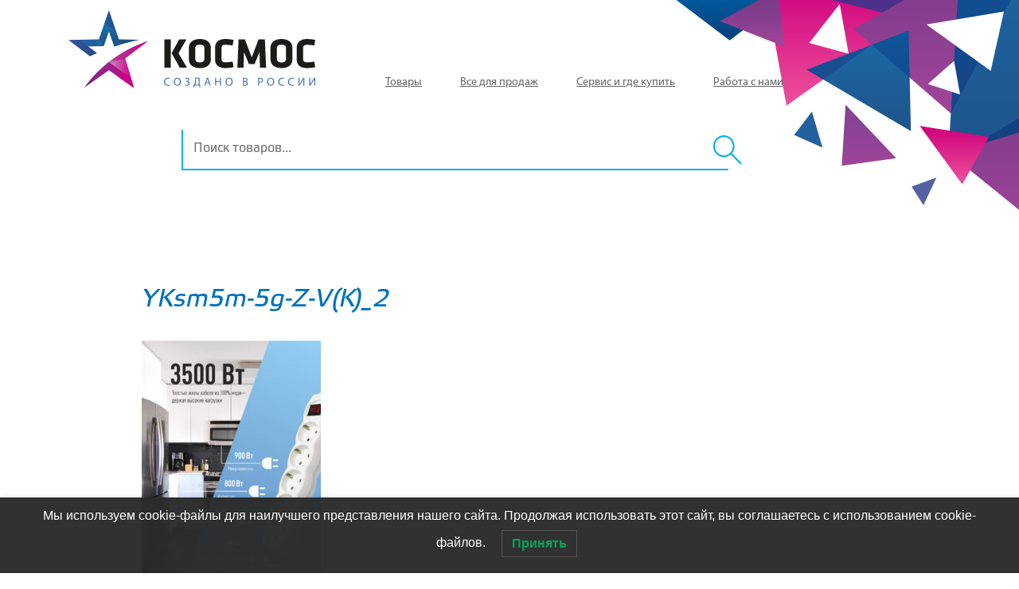

--- FILE ---
content_type: text/html; charset=UTF-8
request_url: https://kosmos.ru/yksm5m-5g-z-v-k-_2-3/
body_size: 11569
content:
<!DOCTYPE html>
<html lang="ru">
<head>
<!-- Yandex.Metrika counter -->
<script type="text/javascript" >
   (function(m,e,t,r,i,k,a){m[i]=m[i]||function(){(m[i].a=m[i].a||[]).push(arguments)};
   m[i].l=1*new Date();k=e.createElement(t),a=e.getElementsByTagName(t)[0],k.async=1,k.src=r,a.parentNode.insertBefore(k,a)})
   (window, document, "script", "https://mc.yandex.ru/metrika/tag.js", "ym");

   ym(69609571, "init", {
        clickmap:true,
        trackLinks:true,
        accurateTrackBounce:true,
        webvisor:true
   });
</script>
<noscript><div><img src="https://mc.yandex.ru/watch/69609571" style="position:absolute; left:-9999px;" alt="" /></div></noscript>
<!-- /Yandex.Metrika counter -->
    <meta http-equiv="Content-Type" content="text/html; charset=UTF-8">
    <meta charset="UTF-8">
    <meta name="viewport" content="width=device-width, initial-scale=1.0">
    <meta name="author" content="Ilia Frolov (WC)" />
    <link rel="stylesheet" href="https://stackpath.bootstrapcdn.com/bootstrap/4.2.1/css/bootstrap.min.css"
          integrity="sha384-GJzZqFGwb1QTTN6wy59ffF1BuGJpLSa9DkKMp0DgiMDm4iYMj70gZWKYbI706tWS" crossorigin="anonymous">
    <link rel="stylesheet" href="https://kosmos.ru/wp-content/themes/WP_CLEAN/assets/css/owl.carousel.min.css">
    <link rel="stylesheet" type="text/css" href="https://kosmos.ru/wp-content/themes/WP_CLEAN/style.css?v=51950138073">

    <link rel="shortcut icon" type="image/png" sizes="180x180" href="https://kosmos.ru/wp-content/themes/WP_CLEAN/images/favicons/180.png">
    <link rel="apple-touch-icon image_src" sizes="57x57" href="https://kosmos.ru/wp-content/themes/WP_CLEAN/images/favicons/57.png">
    <link rel="apple-touch-icon image_src" sizes="60x60" href="https://kosmos.ru/wp-content/themes/WP_CLEAN/images/favicons/60.png">
    <link rel="apple-touch-icon image_src" sizes="72x72" href="https://kosmos.ru/wp-content/themes/WP_CLEAN/images/favicons/72.png">
    <link rel="apple-touch-icon image_src" sizes="76x76" href="https://kosmos.ru/wp-content/themes/WP_CLEAN/images/favicons/76.png">
    <link rel="apple-touch-icon image_src" sizes="114x114" href="https://kosmos.ru/wp-content/themes/WP_CLEAN/images/favicons/114.png">
    <link rel="apple-touch-icon image_src" sizes="120x120" href="https://kosmos.ru/wp-content/themes/WP_CLEAN/images/favicons/120.png">
    <link rel="apple-touch-icon image_src" sizes="144x144" href="https://kosmos.ru/wp-content/themes/WP_CLEAN/images/favicons/144.png">
    <link rel="apple-touch-icon image_src" sizes="152x152" href="https://kosmos.ru/wp-content/themes/WP_CLEAN/images/favicons/152.png">
    <link rel="apple-touch-icon image_src" sizes="180x180" href="https://kosmos.ru/wp-content/themes/WP_CLEAN/images/favicons/180.png">

    <!--[if lt IE 9]>
    <script src="http://html5shiv.googlecode.com/svn/trunk/html5.js"></script>
    <![endif]-->
    
    	<style>img:is([sizes="auto" i], [sizes^="auto," i]) { contain-intrinsic-size: 3000px 1500px }</style>
	
		<!-- All in One SEO Pro 4.7.9 - aioseo.com -->
		<title>YKsm5m-5g-Z-V(K)_2 | Космос</title>
		<meta name="robots" content="max-image-preview:large" />
		<link rel="canonical" href="https://kosmos.ru/yksm5m-5g-z-v-k-_2-3/" />
		<meta name="generator" content="All in One SEO Pro (AIOSEO) 4.7.9" />
		<meta property="og:locale" content="ru_RU" />
		<meta property="og:site_name" content="Космос | электротовары с 1993 г." />
		<meta property="og:type" content="article" />
		<meta property="og:title" content="YKsm5m-5g-Z-V(K)_2 | Космос" />
		<meta property="og:url" content="https://kosmos.ru/yksm5m-5g-z-v-k-_2-3/" />
		<meta property="article:published_time" content="2020-10-26T11:17:25+00:00" />
		<meta property="article:modified_time" content="2020-10-26T11:17:25+00:00" />
		<meta name="twitter:card" content="summary" />
		<meta name="twitter:title" content="YKsm5m-5g-Z-V(K)_2 | Космос" />
		<script type="application/ld+json" class="aioseo-schema">
			{"@context":"https:\/\/schema.org","@graph":[{"@type":"BreadcrumbList","@id":"https:\/\/kosmos.ru\/yksm5m-5g-z-v-k-_2-3\/#breadcrumblist","itemListElement":[{"@type":"ListItem","@id":"https:\/\/kosmos.ru\/#listItem","position":1,"name":"\u0413\u043b\u0430\u0432\u043d\u0430\u044f \u0441\u0442\u0440\u0430\u043d\u0438\u0446\u0430","item":"https:\/\/kosmos.ru\/","nextItem":"https:\/\/kosmos.ru\/yksm5m-5g-z-v-k-_2-3\/#listItem"},{"@type":"ListItem","@id":"https:\/\/kosmos.ru\/yksm5m-5g-z-v-k-_2-3\/#listItem","position":2,"name":"YKsm5m-5g-Z-V(K)_2","previousItem":"https:\/\/kosmos.ru\/#listItem"}]},{"@type":"ItemPage","@id":"https:\/\/kosmos.ru\/yksm5m-5g-z-v-k-_2-3\/#itempage","url":"https:\/\/kosmos.ru\/yksm5m-5g-z-v-k-_2-3\/","name":"YKsm5m-5g-Z-V(K)_2 | \u041a\u043e\u0441\u043c\u043e\u0441","inLanguage":"ru-RU","isPartOf":{"@id":"https:\/\/kosmos.ru\/#website"},"breadcrumb":{"@id":"https:\/\/kosmos.ru\/yksm5m-5g-z-v-k-_2-3\/#breadcrumblist"},"author":{"@id":"https:\/\/kosmos.ru\/author\/admin\/#author"},"creator":{"@id":"https:\/\/kosmos.ru\/author\/admin\/#author"},"datePublished":"2020-10-26T14:17:25+03:00","dateModified":"2020-10-26T14:17:25+03:00"},{"@type":"Organization","@id":"https:\/\/kosmos.ru\/#organization","name":"\u041a\u043e\u0441\u043c\u043e\u0441","description":"\u044d\u043b\u0435\u043a\u0442\u0440\u043e\u0442\u043e\u0432\u0430\u0440\u044b \u0441 1993 \u0433.","url":"https:\/\/kosmos.ru\/"},{"@type":"Person","@id":"https:\/\/kosmos.ru\/author\/admin\/#author","url":"https:\/\/kosmos.ru\/author\/admin\/","name":"admin","image":{"@type":"ImageObject","@id":"https:\/\/kosmos.ru\/yksm5m-5g-z-v-k-_2-3\/#authorImage","url":"https:\/\/secure.gravatar.com\/avatar\/de89fc3cb1a60682d4a892b4ab32b1f7c4ab96847e4e08a2057c3d3d46b00aab?s=96&d=mm&r=g","width":96,"height":96,"caption":"admin"}},{"@type":"WebPage","@id":"https:\/\/kosmos.ru\/yksm5m-5g-z-v-k-_2-3\/#webpage","url":"https:\/\/kosmos.ru\/yksm5m-5g-z-v-k-_2-3\/","name":"YKsm5m-5g-Z-V(K)_2 | \u041a\u043e\u0441\u043c\u043e\u0441","inLanguage":"ru-RU","isPartOf":{"@id":"https:\/\/kosmos.ru\/#website"},"breadcrumb":{"@id":"https:\/\/kosmos.ru\/yksm5m-5g-z-v-k-_2-3\/#breadcrumblist"},"author":{"@id":"https:\/\/kosmos.ru\/author\/admin\/#author"},"creator":{"@id":"https:\/\/kosmos.ru\/author\/admin\/#author"},"datePublished":"2020-10-26T14:17:25+03:00","dateModified":"2020-10-26T14:17:25+03:00"},{"@type":"WebSite","@id":"https:\/\/kosmos.ru\/#website","url":"https:\/\/kosmos.ru\/","name":"\u041a\u043e\u0441\u043c\u043e\u0441","description":"\u044d\u043b\u0435\u043a\u0442\u0440\u043e\u0442\u043e\u0432\u0430\u0440\u044b \u0441 1993 \u0433.","inLanguage":"ru-RU","publisher":{"@id":"https:\/\/kosmos.ru\/#organization"}}]}
		</script>
		<!-- All in One SEO Pro -->

<link rel='dns-prefetch' href='//ajax.googleapis.com' />
<link rel='dns-prefetch' href='//cdnjs.cloudflare.com' />
<link rel='dns-prefetch' href='//stackpath.bootstrapcdn.com' />
<link rel='dns-prefetch' href='//use.fontawesome.com' />
<link rel="alternate" type="application/rss+xml" title="Космос &raquo; Лента комментариев к &laquo;YKsm5m-5g-Z-V(K)_2&raquo;" href="https://kosmos.ru/feed/?attachment_id=4715" />
<script type="text/javascript">
/* <![CDATA[ */
window._wpemojiSettings = {"baseUrl":"https:\/\/s.w.org\/images\/core\/emoji\/16.0.1\/72x72\/","ext":".png","svgUrl":"https:\/\/s.w.org\/images\/core\/emoji\/16.0.1\/svg\/","svgExt":".svg","source":{"concatemoji":"https:\/\/kosmos.ru\/wp-includes\/js\/wp-emoji-release.min.js?ver=6.8.3"}};
/*! This file is auto-generated */
!function(s,n){var o,i,e;function c(e){try{var t={supportTests:e,timestamp:(new Date).valueOf()};sessionStorage.setItem(o,JSON.stringify(t))}catch(e){}}function p(e,t,n){e.clearRect(0,0,e.canvas.width,e.canvas.height),e.fillText(t,0,0);var t=new Uint32Array(e.getImageData(0,0,e.canvas.width,e.canvas.height).data),a=(e.clearRect(0,0,e.canvas.width,e.canvas.height),e.fillText(n,0,0),new Uint32Array(e.getImageData(0,0,e.canvas.width,e.canvas.height).data));return t.every(function(e,t){return e===a[t]})}function u(e,t){e.clearRect(0,0,e.canvas.width,e.canvas.height),e.fillText(t,0,0);for(var n=e.getImageData(16,16,1,1),a=0;a<n.data.length;a++)if(0!==n.data[a])return!1;return!0}function f(e,t,n,a){switch(t){case"flag":return n(e,"\ud83c\udff3\ufe0f\u200d\u26a7\ufe0f","\ud83c\udff3\ufe0f\u200b\u26a7\ufe0f")?!1:!n(e,"\ud83c\udde8\ud83c\uddf6","\ud83c\udde8\u200b\ud83c\uddf6")&&!n(e,"\ud83c\udff4\udb40\udc67\udb40\udc62\udb40\udc65\udb40\udc6e\udb40\udc67\udb40\udc7f","\ud83c\udff4\u200b\udb40\udc67\u200b\udb40\udc62\u200b\udb40\udc65\u200b\udb40\udc6e\u200b\udb40\udc67\u200b\udb40\udc7f");case"emoji":return!a(e,"\ud83e\udedf")}return!1}function g(e,t,n,a){var r="undefined"!=typeof WorkerGlobalScope&&self instanceof WorkerGlobalScope?new OffscreenCanvas(300,150):s.createElement("canvas"),o=r.getContext("2d",{willReadFrequently:!0}),i=(o.textBaseline="top",o.font="600 32px Arial",{});return e.forEach(function(e){i[e]=t(o,e,n,a)}),i}function t(e){var t=s.createElement("script");t.src=e,t.defer=!0,s.head.appendChild(t)}"undefined"!=typeof Promise&&(o="wpEmojiSettingsSupports",i=["flag","emoji"],n.supports={everything:!0,everythingExceptFlag:!0},e=new Promise(function(e){s.addEventListener("DOMContentLoaded",e,{once:!0})}),new Promise(function(t){var n=function(){try{var e=JSON.parse(sessionStorage.getItem(o));if("object"==typeof e&&"number"==typeof e.timestamp&&(new Date).valueOf()<e.timestamp+604800&&"object"==typeof e.supportTests)return e.supportTests}catch(e){}return null}();if(!n){if("undefined"!=typeof Worker&&"undefined"!=typeof OffscreenCanvas&&"undefined"!=typeof URL&&URL.createObjectURL&&"undefined"!=typeof Blob)try{var e="postMessage("+g.toString()+"("+[JSON.stringify(i),f.toString(),p.toString(),u.toString()].join(",")+"));",a=new Blob([e],{type:"text/javascript"}),r=new Worker(URL.createObjectURL(a),{name:"wpTestEmojiSupports"});return void(r.onmessage=function(e){c(n=e.data),r.terminate(),t(n)})}catch(e){}c(n=g(i,f,p,u))}t(n)}).then(function(e){for(var t in e)n.supports[t]=e[t],n.supports.everything=n.supports.everything&&n.supports[t],"flag"!==t&&(n.supports.everythingExceptFlag=n.supports.everythingExceptFlag&&n.supports[t]);n.supports.everythingExceptFlag=n.supports.everythingExceptFlag&&!n.supports.flag,n.DOMReady=!1,n.readyCallback=function(){n.DOMReady=!0}}).then(function(){return e}).then(function(){var e;n.supports.everything||(n.readyCallback(),(e=n.source||{}).concatemoji?t(e.concatemoji):e.wpemoji&&e.twemoji&&(t(e.twemoji),t(e.wpemoji)))}))}((window,document),window._wpemojiSettings);
/* ]]> */
</script>
<style id='wp-emoji-styles-inline-css' type='text/css'>

	img.wp-smiley, img.emoji {
		display: inline !important;
		border: none !important;
		box-shadow: none !important;
		height: 1em !important;
		width: 1em !important;
		margin: 0 0.07em !important;
		vertical-align: -0.1em !important;
		background: none !important;
		padding: 0 !important;
	}
</style>
<link rel='stylesheet' id='wp-block-library-css' href='https://kosmos.ru/wp-includes/css/dist/block-library/style.min.css?ver=6.8.3' type='text/css' media='all' />
<style id='classic-theme-styles-inline-css' type='text/css'>
/*! This file is auto-generated */
.wp-block-button__link{color:#fff;background-color:#32373c;border-radius:9999px;box-shadow:none;text-decoration:none;padding:calc(.667em + 2px) calc(1.333em + 2px);font-size:1.125em}.wp-block-file__button{background:#32373c;color:#fff;text-decoration:none}
</style>
<style id='safe-svg-svg-icon-style-inline-css' type='text/css'>
.safe-svg-cover{text-align:center}.safe-svg-cover .safe-svg-inside{display:inline-block;max-width:100%}.safe-svg-cover svg{fill:currentColor;height:100%;max-height:100%;max-width:100%;width:100%}

</style>
<style id='global-styles-inline-css' type='text/css'>
:root{--wp--preset--aspect-ratio--square: 1;--wp--preset--aspect-ratio--4-3: 4/3;--wp--preset--aspect-ratio--3-4: 3/4;--wp--preset--aspect-ratio--3-2: 3/2;--wp--preset--aspect-ratio--2-3: 2/3;--wp--preset--aspect-ratio--16-9: 16/9;--wp--preset--aspect-ratio--9-16: 9/16;--wp--preset--color--black: #000000;--wp--preset--color--cyan-bluish-gray: #abb8c3;--wp--preset--color--white: #ffffff;--wp--preset--color--pale-pink: #f78da7;--wp--preset--color--vivid-red: #cf2e2e;--wp--preset--color--luminous-vivid-orange: #ff6900;--wp--preset--color--luminous-vivid-amber: #fcb900;--wp--preset--color--light-green-cyan: #7bdcb5;--wp--preset--color--vivid-green-cyan: #00d084;--wp--preset--color--pale-cyan-blue: #8ed1fc;--wp--preset--color--vivid-cyan-blue: #0693e3;--wp--preset--color--vivid-purple: #9b51e0;--wp--preset--gradient--vivid-cyan-blue-to-vivid-purple: linear-gradient(135deg,rgba(6,147,227,1) 0%,rgb(155,81,224) 100%);--wp--preset--gradient--light-green-cyan-to-vivid-green-cyan: linear-gradient(135deg,rgb(122,220,180) 0%,rgb(0,208,130) 100%);--wp--preset--gradient--luminous-vivid-amber-to-luminous-vivid-orange: linear-gradient(135deg,rgba(252,185,0,1) 0%,rgba(255,105,0,1) 100%);--wp--preset--gradient--luminous-vivid-orange-to-vivid-red: linear-gradient(135deg,rgba(255,105,0,1) 0%,rgb(207,46,46) 100%);--wp--preset--gradient--very-light-gray-to-cyan-bluish-gray: linear-gradient(135deg,rgb(238,238,238) 0%,rgb(169,184,195) 100%);--wp--preset--gradient--cool-to-warm-spectrum: linear-gradient(135deg,rgb(74,234,220) 0%,rgb(151,120,209) 20%,rgb(207,42,186) 40%,rgb(238,44,130) 60%,rgb(251,105,98) 80%,rgb(254,248,76) 100%);--wp--preset--gradient--blush-light-purple: linear-gradient(135deg,rgb(255,206,236) 0%,rgb(152,150,240) 100%);--wp--preset--gradient--blush-bordeaux: linear-gradient(135deg,rgb(254,205,165) 0%,rgb(254,45,45) 50%,rgb(107,0,62) 100%);--wp--preset--gradient--luminous-dusk: linear-gradient(135deg,rgb(255,203,112) 0%,rgb(199,81,192) 50%,rgb(65,88,208) 100%);--wp--preset--gradient--pale-ocean: linear-gradient(135deg,rgb(255,245,203) 0%,rgb(182,227,212) 50%,rgb(51,167,181) 100%);--wp--preset--gradient--electric-grass: linear-gradient(135deg,rgb(202,248,128) 0%,rgb(113,206,126) 100%);--wp--preset--gradient--midnight: linear-gradient(135deg,rgb(2,3,129) 0%,rgb(40,116,252) 100%);--wp--preset--font-size--small: 13px;--wp--preset--font-size--medium: 20px;--wp--preset--font-size--large: 36px;--wp--preset--font-size--x-large: 42px;--wp--preset--spacing--20: 0.44rem;--wp--preset--spacing--30: 0.67rem;--wp--preset--spacing--40: 1rem;--wp--preset--spacing--50: 1.5rem;--wp--preset--spacing--60: 2.25rem;--wp--preset--spacing--70: 3.38rem;--wp--preset--spacing--80: 5.06rem;--wp--preset--shadow--natural: 6px 6px 9px rgba(0, 0, 0, 0.2);--wp--preset--shadow--deep: 12px 12px 50px rgba(0, 0, 0, 0.4);--wp--preset--shadow--sharp: 6px 6px 0px rgba(0, 0, 0, 0.2);--wp--preset--shadow--outlined: 6px 6px 0px -3px rgba(255, 255, 255, 1), 6px 6px rgba(0, 0, 0, 1);--wp--preset--shadow--crisp: 6px 6px 0px rgba(0, 0, 0, 1);}:where(.is-layout-flex){gap: 0.5em;}:where(.is-layout-grid){gap: 0.5em;}body .is-layout-flex{display: flex;}.is-layout-flex{flex-wrap: wrap;align-items: center;}.is-layout-flex > :is(*, div){margin: 0;}body .is-layout-grid{display: grid;}.is-layout-grid > :is(*, div){margin: 0;}:where(.wp-block-columns.is-layout-flex){gap: 2em;}:where(.wp-block-columns.is-layout-grid){gap: 2em;}:where(.wp-block-post-template.is-layout-flex){gap: 1.25em;}:where(.wp-block-post-template.is-layout-grid){gap: 1.25em;}.has-black-color{color: var(--wp--preset--color--black) !important;}.has-cyan-bluish-gray-color{color: var(--wp--preset--color--cyan-bluish-gray) !important;}.has-white-color{color: var(--wp--preset--color--white) !important;}.has-pale-pink-color{color: var(--wp--preset--color--pale-pink) !important;}.has-vivid-red-color{color: var(--wp--preset--color--vivid-red) !important;}.has-luminous-vivid-orange-color{color: var(--wp--preset--color--luminous-vivid-orange) !important;}.has-luminous-vivid-amber-color{color: var(--wp--preset--color--luminous-vivid-amber) !important;}.has-light-green-cyan-color{color: var(--wp--preset--color--light-green-cyan) !important;}.has-vivid-green-cyan-color{color: var(--wp--preset--color--vivid-green-cyan) !important;}.has-pale-cyan-blue-color{color: var(--wp--preset--color--pale-cyan-blue) !important;}.has-vivid-cyan-blue-color{color: var(--wp--preset--color--vivid-cyan-blue) !important;}.has-vivid-purple-color{color: var(--wp--preset--color--vivid-purple) !important;}.has-black-background-color{background-color: var(--wp--preset--color--black) !important;}.has-cyan-bluish-gray-background-color{background-color: var(--wp--preset--color--cyan-bluish-gray) !important;}.has-white-background-color{background-color: var(--wp--preset--color--white) !important;}.has-pale-pink-background-color{background-color: var(--wp--preset--color--pale-pink) !important;}.has-vivid-red-background-color{background-color: var(--wp--preset--color--vivid-red) !important;}.has-luminous-vivid-orange-background-color{background-color: var(--wp--preset--color--luminous-vivid-orange) !important;}.has-luminous-vivid-amber-background-color{background-color: var(--wp--preset--color--luminous-vivid-amber) !important;}.has-light-green-cyan-background-color{background-color: var(--wp--preset--color--light-green-cyan) !important;}.has-vivid-green-cyan-background-color{background-color: var(--wp--preset--color--vivid-green-cyan) !important;}.has-pale-cyan-blue-background-color{background-color: var(--wp--preset--color--pale-cyan-blue) !important;}.has-vivid-cyan-blue-background-color{background-color: var(--wp--preset--color--vivid-cyan-blue) !important;}.has-vivid-purple-background-color{background-color: var(--wp--preset--color--vivid-purple) !important;}.has-black-border-color{border-color: var(--wp--preset--color--black) !important;}.has-cyan-bluish-gray-border-color{border-color: var(--wp--preset--color--cyan-bluish-gray) !important;}.has-white-border-color{border-color: var(--wp--preset--color--white) !important;}.has-pale-pink-border-color{border-color: var(--wp--preset--color--pale-pink) !important;}.has-vivid-red-border-color{border-color: var(--wp--preset--color--vivid-red) !important;}.has-luminous-vivid-orange-border-color{border-color: var(--wp--preset--color--luminous-vivid-orange) !important;}.has-luminous-vivid-amber-border-color{border-color: var(--wp--preset--color--luminous-vivid-amber) !important;}.has-light-green-cyan-border-color{border-color: var(--wp--preset--color--light-green-cyan) !important;}.has-vivid-green-cyan-border-color{border-color: var(--wp--preset--color--vivid-green-cyan) !important;}.has-pale-cyan-blue-border-color{border-color: var(--wp--preset--color--pale-cyan-blue) !important;}.has-vivid-cyan-blue-border-color{border-color: var(--wp--preset--color--vivid-cyan-blue) !important;}.has-vivid-purple-border-color{border-color: var(--wp--preset--color--vivid-purple) !important;}.has-vivid-cyan-blue-to-vivid-purple-gradient-background{background: var(--wp--preset--gradient--vivid-cyan-blue-to-vivid-purple) !important;}.has-light-green-cyan-to-vivid-green-cyan-gradient-background{background: var(--wp--preset--gradient--light-green-cyan-to-vivid-green-cyan) !important;}.has-luminous-vivid-amber-to-luminous-vivid-orange-gradient-background{background: var(--wp--preset--gradient--luminous-vivid-amber-to-luminous-vivid-orange) !important;}.has-luminous-vivid-orange-to-vivid-red-gradient-background{background: var(--wp--preset--gradient--luminous-vivid-orange-to-vivid-red) !important;}.has-very-light-gray-to-cyan-bluish-gray-gradient-background{background: var(--wp--preset--gradient--very-light-gray-to-cyan-bluish-gray) !important;}.has-cool-to-warm-spectrum-gradient-background{background: var(--wp--preset--gradient--cool-to-warm-spectrum) !important;}.has-blush-light-purple-gradient-background{background: var(--wp--preset--gradient--blush-light-purple) !important;}.has-blush-bordeaux-gradient-background{background: var(--wp--preset--gradient--blush-bordeaux) !important;}.has-luminous-dusk-gradient-background{background: var(--wp--preset--gradient--luminous-dusk) !important;}.has-pale-ocean-gradient-background{background: var(--wp--preset--gradient--pale-ocean) !important;}.has-electric-grass-gradient-background{background: var(--wp--preset--gradient--electric-grass) !important;}.has-midnight-gradient-background{background: var(--wp--preset--gradient--midnight) !important;}.has-small-font-size{font-size: var(--wp--preset--font-size--small) !important;}.has-medium-font-size{font-size: var(--wp--preset--font-size--medium) !important;}.has-large-font-size{font-size: var(--wp--preset--font-size--large) !important;}.has-x-large-font-size{font-size: var(--wp--preset--font-size--x-large) !important;}
:where(.wp-block-post-template.is-layout-flex){gap: 1.25em;}:where(.wp-block-post-template.is-layout-grid){gap: 1.25em;}
:where(.wp-block-columns.is-layout-flex){gap: 2em;}:where(.wp-block-columns.is-layout-grid){gap: 2em;}
:root :where(.wp-block-pullquote){font-size: 1.5em;line-height: 1.6;}
</style>
<link rel='stylesheet' id='contact-form-7-css' href='https://kosmos.ru/wp-content/plugins/contact-form-7/includes/css/styles.css?ver=6.1.1' type='text/css' media='all' />
<link rel='stylesheet' id='woocommerce-layout-css' href='https://kosmos.ru/wp-content/plugins/woocommerce/assets/css/woocommerce-layout.css?ver=10.1.3' type='text/css' media='all' />
<link rel='stylesheet' id='woocommerce-smallscreen-css' href='https://kosmos.ru/wp-content/plugins/woocommerce/assets/css/woocommerce-smallscreen.css?ver=10.1.3' type='text/css' media='only screen and (max-width: 768px)' />
<link rel='stylesheet' id='woocommerce-general-css' href='https://kosmos.ru/wp-content/plugins/woocommerce/assets/css/woocommerce.css?ver=10.1.3' type='text/css' media='all' />
<style id='woocommerce-inline-inline-css' type='text/css'>
.woocommerce form .form-row .required { visibility: visible; }
</style>
<link rel='stylesheet' id='lwpcng-main-css' href='https://kosmos.ru/wp-content/plugins/luckywp-cookie-notice-gdpr/front/assets/main.min.css?ver=1.2.1' type='text/css' media='all' />
<link rel='stylesheet' id='brands-styles-css' href='https://kosmos.ru/wp-content/plugins/woocommerce/assets/css/brands.css?ver=10.1.3' type='text/css' media='all' />
<script type="text/javascript" src="https://ajax.googleapis.com/ajax/libs/jquery/3.3.1/jquery.min.js?ver=6.8.3" id="jquery-js"></script>
<script type="text/javascript" src="https://kosmos.ru/wp-content/plugins/woocommerce/assets/js/jquery-blockui/jquery.blockUI.min.js?ver=2.7.0-wc.10.1.3" id="jquery-blockui-js" defer="defer" data-wp-strategy="defer"></script>
<script type="text/javascript" id="wc-add-to-cart-js-extra">
/* <![CDATA[ */
var wc_add_to_cart_params = {"ajax_url":"\/wp-admin\/admin-ajax.php","wc_ajax_url":"\/?wc-ajax=%%endpoint%%","i18n_view_cart":"\u041f\u0440\u043e\u0441\u043c\u043e\u0442\u0440 \u043a\u043e\u0440\u0437\u0438\u043d\u044b","cart_url":"https:\/\/kosmos.ru","is_cart":"","cart_redirect_after_add":"no"};
/* ]]> */
</script>
<script type="text/javascript" src="https://kosmos.ru/wp-content/plugins/woocommerce/assets/js/frontend/add-to-cart.min.js?ver=10.1.3" id="wc-add-to-cart-js" defer="defer" data-wp-strategy="defer"></script>
<script type="text/javascript" src="https://kosmos.ru/wp-content/plugins/woocommerce/assets/js/js-cookie/js.cookie.min.js?ver=2.1.4-wc.10.1.3" id="js-cookie-js" defer="defer" data-wp-strategy="defer"></script>
<script type="text/javascript" id="woocommerce-js-extra">
/* <![CDATA[ */
var woocommerce_params = {"ajax_url":"\/wp-admin\/admin-ajax.php","wc_ajax_url":"\/?wc-ajax=%%endpoint%%","i18n_password_show":"\u041f\u043e\u043a\u0430\u0437\u0430\u0442\u044c \u043f\u0430\u0440\u043e\u043b\u044c","i18n_password_hide":"\u0421\u043a\u0440\u044b\u0442\u044c \u043f\u0430\u0440\u043e\u043b\u044c"};
/* ]]> */
</script>
<script type="text/javascript" src="https://kosmos.ru/wp-content/plugins/woocommerce/assets/js/frontend/woocommerce.min.js?ver=10.1.3" id="woocommerce-js" defer="defer" data-wp-strategy="defer"></script>
<script type="text/javascript" src="https://kosmos.ru/wp-content/plugins/luckywp-cookie-notice-gdpr/front/assets/main.min.js?ver=1.2.1" id="lwpcng-main-js"></script>
<script type="text/javascript" src="https://cdnjs.cloudflare.com/ajax/libs/popper.js/1.14.3/umd/popper.min.js?ver=6.8.3" id="popper-js"></script>
<script type="text/javascript" src="https://stackpath.bootstrapcdn.com/bootstrap/4.2.1/js/bootstrap.min.js?ver=6.8.3" id="bootstrap4-js"></script>
<script type="text/javascript" src="https://use.fontawesome.com/releases/v5.6.3/js/all.js?ver=6.8.3" id="fontawesome-js"></script>
<script type="text/javascript" src="https://kosmos.ru/wp-content/themes/WP_CLEAN/assets/js/owl.carousel.min.js?ver=6.8.3" id="owl-js"></script>
<script type="text/javascript" src="https://kosmos.ru/wp-content/themes/WP_CLEAN/assets/js/matchheight.js?ver=6.8.3" id="matchheight-js"></script>
<script type="text/javascript" src="https://kosmos.ru/wp-content/themes/WP_CLEAN/assets/js/jquery-swipe.js?ver=6.8.3" id="jquery-swipe-js"></script>
<script type="text/javascript" src="https://kosmos.ru/wp-content/themes/WP_CLEAN/assets/js/main.js?ver=3767870" id="main-js"></script>
<link rel="https://api.w.org/" href="https://kosmos.ru/wp-json/" /><link rel="alternate" title="JSON" type="application/json" href="https://kosmos.ru/wp-json/wp/v2/media/4715" /><link rel="EditURI" type="application/rsd+xml" title="RSD" href="https://kosmos.ru/xmlrpc.php?rsd" />
<meta name="generator" content="WordPress 6.8.3" />
<meta name="generator" content="WooCommerce 10.1.3" />
<link rel='shortlink' href='https://kosmos.ru/?p=4715' />
<link rel="alternate" title="oEmbed (JSON)" type="application/json+oembed" href="https://kosmos.ru/wp-json/oembed/1.0/embed?url=https%3A%2F%2Fkosmos.ru%2Fyksm5m-5g-z-v-k-_2-3%2F" />
<link rel="alternate" title="oEmbed (XML)" type="text/xml+oembed" href="https://kosmos.ru/wp-json/oembed/1.0/embed?url=https%3A%2F%2Fkosmos.ru%2Fyksm5m-5g-z-v-k-_2-3%2F&#038;format=xml" />
<script type="text/javascript">window.wp_data = {"ajax_url":"https:\/\/kosmos.ru\/wp-admin\/admin-ajax.php","is_mobile":false};</script>	<noscript><style>.woocommerce-product-gallery{ opacity: 1 !important; }</style></noscript>
	</head>
<body>
<div class="wrapper">
    <section class="header" style=" background-image: url(https://kosmos.ru/wp-content/uploads/2019/07/Montazhnaya-oblast-1.svg)">
        <nav class="navbar navbar-expand-lg container align-items-lg-end pb-lg-0">
            <a class="navbar-brand" href="/">
                <div class="logo d-none d-lg-flex align-items-end combo-logo">
                    <img class="img-fluid l-star" id="logo-star" src="https://kosmos.ru/wp-content/themes/WP_CLEAN/images/logo-star.svg" alt="">
                    <img src="https://kosmos.ru/wp-content/uploads/2019/08/Resurs-1.svg" class="img-fluid l-text" alt="">
                </div>
                <img class="logo d-lg-none"  src="https://kosmos.ru/wp-content/themes/WP_CLEAN/images/logotype1.svg" alt="">


<!--                <img src="--><!--" class="img-fluid logo" alt="--><!--">-->
            </a>
            <button class="navbar-toggler" type="button" data-toggle="collapse" data-target="#navbarSupportedContent"
                    aria-controls="navbarSupportedContent" aria-expanded="false" aria-label="Toggle navigation">
                <i class="fas fa-bars"></i>
            </button>

            <div class="collapse navbar-collapse" id="navbarSupportedContent">
                <ul id="menu-glavnoe-menyu" class="navbar-nav mr-auto"><li id="menu-item-2389" class="menu-item menu-item-type-custom menu-item-object-custom menu-item-has-children menu-item-2389"><a href="#">Товары</a>
<ul class="sub-menu">
	<li id="menu-item-8584" class="menu-item menu-item-type-taxonomy menu-item-object-product_cat menu-item-8584"><a href="https://kosmos.ru/product-category/svetodiodnye-lampy/">Светодиодные лампы</a></li>
	<li id="menu-item-8588" class="menu-item menu-item-type-taxonomy menu-item-object-product_cat menu-item-8588"><a href="https://kosmos.ru/product-category/svetotekhnika/">Светотехника</a></li>
	<li id="menu-item-8577" class="menu-item menu-item-type-taxonomy menu-item-object-product_cat menu-item-8577"><a href="https://kosmos.ru/product-category/interior_light/">Интерьерный свет</a></li>
	<li id="menu-item-727" class="menu-item menu-item-type-taxonomy menu-item-object-product_cat menu-item-727"><a href="https://kosmos.ru/product-category/batarejki/">Элементы питания и зарядные устройства</a></li>
	<li id="menu-item-733" class="menu-item menu-item-type-taxonomy menu-item-object-product_cat menu-item-733"><a href="https://kosmos.ru/product-category/fonari/">Фонари</a></li>
	<li id="menu-item-8581" class="menu-item menu-item-type-taxonomy menu-item-object-product_cat menu-item-8581"><a href="https://kosmos.ru/product-category/elektrotekhnika/">Электротехника</a></li>
	<li id="menu-item-8582" class="menu-item menu-item-type-taxonomy menu-item-object-product_cat menu-item-8582"><a href="https://kosmos.ru/product-category/decor_light/">Декоративный свет</a></li>
	<li id="menu-item-8583" class="menu-item menu-item-type-taxonomy menu-item-object-product_cat menu-item-8583"><a href="https://kosmos.ru/product-category/garden/">Садовые светильники</a></li>
	<li id="menu-item-8591" class="menu-item menu-item-type-taxonomy menu-item-object-product_cat menu-item-8591"><a href="https://kosmos.ru/product-category/usb-adapters/">USB-адаптеры</a></li>
	<li id="menu-item-8603" class="menu-item menu-item-type-taxonomy menu-item-object-product_cat menu-item-8603"><a href="https://kosmos.ru/product-category/powerbanks/">Внешние источники питания</a></li>
	<li id="menu-item-8627" class="menu-item menu-item-type-taxonomy menu-item-object-product_cat menu-item-8627"><a href="https://kosmos.ru/product-category/zashitaotvrediteley/">Защита от вредителей</a></li>
	<li id="menu-item-8628" class="menu-item menu-item-type-taxonomy menu-item-object-product_cat menu-item-8628"><a href="https://kosmos.ru/product-category/prochee/">Прочее</a></li>
</ul>
</li>
<li id="menu-item-724" class="menu-item menu-item-type-custom menu-item-object-custom menu-item-has-children menu-item-724"><a href="#">Все для продаж</a>
<ul class="sub-menu">
	<li id="menu-item-734" class="menu-item menu-item-type-post_type menu-item-object-page menu-item-734"><a href="https://kosmos.ru/photo-and-video/">Фото и видео</a></li>
	<li id="menu-item-1658" class="menu-item menu-item-type-post_type menu-item-object-page menu-item-1658"><a href="https://kosmos.ru/katalogi-i-reklama/">Каталоги и реклама</a></li>
	<li id="menu-item-1599" class="menu-item menu-item-type-post_type menu-item-object-page menu-item-1599"><a href="https://kosmos.ru/pos-materialy/">POS-материалы</a></li>
	<li id="menu-item-1585" class="menu-item menu-item-type-post_type menu-item-object-page menu-item-1585"><a href="https://kosmos.ru/xml-dannye/">Выгрузки данных</a></li>
</ul>
</li>
<li id="menu-item-725" class="menu-item menu-item-type-custom menu-item-object-custom menu-item-has-children menu-item-725"><a href="#">Сервис и где купить</a>
<ul class="sub-menu">
	<li id="menu-item-2184" class="menu-item menu-item-type-post_type menu-item-object-page menu-item-2184"><a href="https://kosmos.ru/map/">Опт</a></li>
	<li id="menu-item-2177" class="menu-item menu-item-type-post_type menu-item-object-page menu-item-2177"><a href="https://kosmos.ru/servis-dlya-konechnyh-pokupatelej/">Сервис для конечных покупателей</a></li>
</ul>
</li>
<li id="menu-item-726" class="menu-item menu-item-type-custom menu-item-object-custom menu-item-has-children menu-item-726"><a href="#">Работа с нами</a>
<ul class="sub-menu">
	<li id="menu-item-740" class="menu-item menu-item-type-post_type menu-item-object-page menu-item-740"><a href="https://kosmos.ru/kontakty/">Контакты</a></li>
	<li id="menu-item-2204" class="menu-item menu-item-type-post_type menu-item-object-page menu-item-2204"><a href="https://kosmos.ru/novosti/">Новости</a></li>
	<li id="menu-item-5163" class="menu-item menu-item-type-post_type menu-item-object-page menu-item-5163"><a href="https://kosmos.ru/brend-kosmos-istoriya/">История компании</a></li>
	<li id="menu-item-5175" class="menu-item menu-item-type-post_type menu-item-object-page menu-item-5175"><a href="https://kosmos.ru/rukovodstvo/">Руководители</a></li>
	<li id="menu-item-1625" class="menu-item menu-item-type-post_type menu-item-object-page menu-item-1625"><a href="https://kosmos.ru/dilerskie-usloviya/">Условия сотрудничества</a></li>
	<li id="menu-item-10742" class="menu-item menu-item-type-custom menu-item-object-custom menu-item-10742"><a target="_blank" href="/downloads/250522_%D0%9F%D0%BE%D0%BB%D0%BE%D0%B6%D0%B5%D0%BD%D0%B8%D0%B5_%D0%BE_%D0%BF%D0%BE%D0%BB%D0%B8%D1%82%D0%B8%D0%BA%D0%B5_%D0%BF%D0%B5%D1%80%D1%81%D0%BE%D0%BD%D0%B0%D0%BB%D1%8C%D0%BD%D1%8B%D0%B5_%D0%B4%D0%B0%D0%BD%D0%BD%D1%8B%D0%B5.pdf">Положение о политике</a></li>
</ul>
</li>
</ul>                <!--                <ul class="navbar-nav mr-auto">-->
                <!--                    <li class="nav-item active">-->
                <!--                        <a class="nav-link" href="#">Товары</a>-->
                <!--                    </li>-->
                <!--                    <li class="nav-item">-->
                <!--                        <a class="nav-link" href="#">Все для продаж</a>-->
                <!--                    </li>-->
                <!--                    <li class="nav-item">-->
                <!--                        <a class="nav-link" href="#">Сервис и где купить</a>-->
                <!--                    </li>-->
                <!--                    <li class="nav-item">-->
                <!--                        <a class="nav-link" href="#">Работа с нами</a>-->
                <!--                    </li>-->
                <!---->
                <!--                </ul>-->
            </div>
        </nav>

        <div class="container-fluid search-block ">
            <div class="row">
                <div class="col-lg-8 col-xl-7 offset-lg-2 offset-sm-2 col-sm-8 ">
                    <form role="search" method="get" id="searchform" action="https://kosmos.ru/" >
<div class="form-group d-flex align-items-center">
        <input type="text" class="search-input" placeholder="Поиск товаров..."
     name="s" id="s">
        <a class="btn btn-search" href="javascript:{}" onclick="document.getElementById('searchform').submit();">
            <img src="https://kosmos.ru/wp-content/themes/WP_CLEAN/images/icons/search.svg" alt="">
        </a>
    </div>
</form>





                </div>
            </div>

        </div>
    </section>
    <div class="pager-1">
    
        <section class="product-menu ">
        <div class="container d-none d-md-block">
            <div><ul>
<li id="menu-item-1597" class="menu-item-1597"><div class="menu-item-1597"></div><a><span></span></a></li>
<li id="menu-item-1576" class="menu-item-1576"><div class="menu-item-1576"></div><a><span></span></a></li>
<li id="menu-item-5112" class="menu-item-5112"><div class="menu-item-5112"></div><a><span></span></a></li>
<li id="menu-item-321" class="menu-item-321"><div class="menu-item-321"></div><a><span></span></a></li>
<li id="menu-item-280" class="menu-item-280"><div class="menu-item-280"></div><a><span></span></a></li>
<li id="menu-item-286" class="menu-item-286"><div class="menu-item-286"></div><a><span></span></a></li>
<li id="menu-item-2" class="menu-item-2"><div class="menu-item-2"></div><a><span></span></a></li>
<li id="menu-item-1607" class="menu-item-1607"><div class="menu-item-1607"></div><a><span></span></a></li>
<li id="menu-item-1604" class="menu-item-1604"><div class="menu-item-1604"></div><a><span></span></a></li>
<li id="menu-item-315" class="menu-item-315"><div class="menu-item-315"></div><a><span></span></a></li>
<li id="menu-item-2202" class="menu-item-2202"><div class="menu-item-2202"></div><a><span></span></a></li>
<li id="menu-item-324" class="menu-item-324"><div class="menu-item-324"></div><a><span></span></a></li>
<li id="menu-item-5090" class="menu-item-5090"><div class="menu-item-5090"></div><a><span></span></a></li>
<li id="menu-item-1626" class="menu-item-1626"><div class="menu-item-1626"></div><a><span></span></a></li>
<li id="menu-item-3" class="menu-item-3"><div class="menu-item-3"></div><a><span></span></a></li>
<li id="menu-item-318" class="menu-item-318"><div class="menu-item-318"></div><a><span></span></a></li>
<li id="menu-item-278" class="menu-item-278"><div class="menu-item-278"></div><a><span></span></a></li>
</ul></div>
        </div>
        <div class="container d-block d-md-none">

            <nav class="navbar navbar-expand-md container align-items-lg-end">
                <p class="navbar-brand" href="#">
                   Каталог товаров
                </p>
                <button class="navbar-toggler" type="button" data-toggle="collapse" data-target="#navbarCatalog"
                        aria-controls="navbarCatalog" aria-expanded="false" aria-label="navbar Catalog">
                    <i class="fas fa-bars"></i>
                </button>

                <div class="collapse navbar-collapse" id="navbarCatalog">
                    <div class="navbar-nav mr-auto"><ul>
<li class="page_item page-item-1597"><a href="https://kosmos.ru/pos-materialy/">POS материалы</a></li>
<li class="page_item page-item-1576"><a href="https://kosmos.ru/xml-dannye/">XML-данные</a></li>
<li class="page_item page-item-5112"><a href="https://kosmos.ru/brend-kosmos-istoriya/">Бренд «Космос» — история</a></li>
<li class="page_item page-item-321"><a href="https://kosmos.ru/vse-dlya-prodazh/">Все для продаж</a></li>
<li class="page_item page-item-280"><a href="https://kosmos.ru/products-photo/">Вывод фото товаров</a></li>
<li class="page_item page-item-286"><a href="https://kosmos.ru/map/">Где купить</a></li>
<li class="page_item page-item-2"><a href="https://kosmos.ru/">Главная страница</a></li>
<li class="page_item page-item-1607"><a href="https://kosmos.ru/dilerskie-usloviya/">Дилерские условия</a></li>
<li class="page_item page-item-1604"><a href="https://kosmos.ru/katalogi-i-reklama/">Каталоги и реклама</a></li>
<li class="page_item page-item-315"><a href="https://kosmos.ru/kontakty/">Контакты</a></li>
<li class="page_item page-item-2202"><a href="https://kosmos.ru/novosti/">Новости</a></li>
<li class="page_item page-item-324"><a href="https://kosmos.ru/rabota-s-nami/">Работа с нами</a></li>
<li class="page_item page-item-5090"><a href="https://kosmos.ru/rukovodstvo/">Руководство</a></li>
<li class="page_item page-item-1626"><a href="https://kosmos.ru/servis-dlya-konechnyh-pokupatelej/">Сервис для конечных покупателей</a></li>
<li class="page_item page-item-3"><a href="https://kosmos.ru/privacy-policy/">Согласие на обработку персональных данных</a></li>
<li class="page_item page-item-318"><a href="https://kosmos.ru/products/">Товары</a></li>
<li class="page_item page-item-278"><a href="https://kosmos.ru/photo-and-video/">Фото и видео</a></li>
</ul></div>
                </div>
            </nav>


        </div>
    </section>

    </div>


<section class="single-post">
<div class="container">

    <div class="offset-lg-1">
    <h1 class="post-title">YKsm5m-5g-Z-V(K)_2</h1>
      
        <div class="post-content">
            <p class="attachment"><a href='https://kosmos.ru/wp-content/uploads/2020/10/YKsm5m-5g-Z-VK_2.jpg'><img fetchpriority="high" decoding="async" width="225" height="300" src="https://kosmos.ru/wp-content/uploads/2020/10/YKsm5m-5g-Z-VK_2-225x300.jpg" class="attachment-medium size-medium" alt="" srcset="https://kosmos.ru/wp-content/uploads/2020/10/YKsm5m-5g-Z-VK_2-225x300.jpg 225w, https://kosmos.ru/wp-content/uploads/2020/10/YKsm5m-5g-Z-VK_2-768x1024.jpg 768w, https://kosmos.ru/wp-content/uploads/2020/10/YKsm5m-5g-Z-VK_2-143x190.jpg 143w, https://kosmos.ru/wp-content/uploads/2020/10/YKsm5m-5g-Z-VK_2-600x800.jpg 600w, https://kosmos.ru/wp-content/uploads/2020/10/YKsm5m-5g-Z-VK_2.jpg 1500w" sizes="(max-width: 225px) 100vw, 225px" /></a></p>
        </div>
        <div class="clearfix"></div>

</div>
</div>

    </section>

    <div class="last-page text-center">
        <a href="/" class="btn btn-primary">На главную</a>
    </div>


<section class="footer">
    <div class="container">
        <div class="row">
            <div class="col-lg-4 contacts">
                <a class="phone" href="tel:8 800 100 55 99">8 800 100 55 99</a>
                <a class="mail" href="/kontakty/#wpcf7-f10721-p315-o1">info@kosmos.ru</a>
            </div>

            <div class="col-lg-8">
                <ul id="menu-glavnoe-menyu-1" class="nav-footer d-flex"><li class="menu-item menu-item-type-custom menu-item-object-custom menu-item-has-children menu-item-2389"><a href="#">Товары</a>
<ul class="sub-menu">
	<li class="menu-item menu-item-type-taxonomy menu-item-object-product_cat menu-item-8584"><a href="https://kosmos.ru/product-category/svetodiodnye-lampy/">Светодиодные лампы</a></li>
	<li class="menu-item menu-item-type-taxonomy menu-item-object-product_cat menu-item-8588"><a href="https://kosmos.ru/product-category/svetotekhnika/">Светотехника</a></li>
	<li class="menu-item menu-item-type-taxonomy menu-item-object-product_cat menu-item-8577"><a href="https://kosmos.ru/product-category/interior_light/">Интерьерный свет</a></li>
	<li class="menu-item menu-item-type-taxonomy menu-item-object-product_cat menu-item-727"><a href="https://kosmos.ru/product-category/batarejki/">Элементы питания и зарядные устройства</a></li>
	<li class="menu-item menu-item-type-taxonomy menu-item-object-product_cat menu-item-733"><a href="https://kosmos.ru/product-category/fonari/">Фонари</a></li>
	<li class="menu-item menu-item-type-taxonomy menu-item-object-product_cat menu-item-8581"><a href="https://kosmos.ru/product-category/elektrotekhnika/">Электротехника</a></li>
	<li class="menu-item menu-item-type-taxonomy menu-item-object-product_cat menu-item-8582"><a href="https://kosmos.ru/product-category/decor_light/">Декоративный свет</a></li>
	<li class="menu-item menu-item-type-taxonomy menu-item-object-product_cat menu-item-8583"><a href="https://kosmos.ru/product-category/garden/">Садовые светильники</a></li>
	<li class="menu-item menu-item-type-taxonomy menu-item-object-product_cat menu-item-8591"><a href="https://kosmos.ru/product-category/usb-adapters/">USB-адаптеры</a></li>
	<li class="menu-item menu-item-type-taxonomy menu-item-object-product_cat menu-item-8603"><a href="https://kosmos.ru/product-category/powerbanks/">Внешние источники питания</a></li>
	<li class="menu-item menu-item-type-taxonomy menu-item-object-product_cat menu-item-8627"><a href="https://kosmos.ru/product-category/zashitaotvrediteley/">Защита от вредителей</a></li>
	<li class="menu-item menu-item-type-taxonomy menu-item-object-product_cat menu-item-8628"><a href="https://kosmos.ru/product-category/prochee/">Прочее</a></li>
</ul>
</li>
<li class="menu-item menu-item-type-custom menu-item-object-custom menu-item-has-children menu-item-724"><a href="#">Все для продаж</a>
<ul class="sub-menu">
	<li class="menu-item menu-item-type-post_type menu-item-object-page menu-item-734"><a href="https://kosmos.ru/photo-and-video/">Фото и видео</a></li>
	<li class="menu-item menu-item-type-post_type menu-item-object-page menu-item-1658"><a href="https://kosmos.ru/katalogi-i-reklama/">Каталоги и реклама</a></li>
	<li class="menu-item menu-item-type-post_type menu-item-object-page menu-item-1599"><a href="https://kosmos.ru/pos-materialy/">POS-материалы</a></li>
	<li class="menu-item menu-item-type-post_type menu-item-object-page menu-item-1585"><a href="https://kosmos.ru/xml-dannye/">Выгрузки данных</a></li>
</ul>
</li>
<li class="menu-item menu-item-type-custom menu-item-object-custom menu-item-has-children menu-item-725"><a href="#">Сервис и где купить</a>
<ul class="sub-menu">
	<li class="menu-item menu-item-type-post_type menu-item-object-page menu-item-2184"><a href="https://kosmos.ru/map/">Опт</a></li>
	<li class="menu-item menu-item-type-post_type menu-item-object-page menu-item-2177"><a href="https://kosmos.ru/servis-dlya-konechnyh-pokupatelej/">Сервис для конечных покупателей</a></li>
</ul>
</li>
<li class="menu-item menu-item-type-custom menu-item-object-custom menu-item-has-children menu-item-726"><a href="#">Работа с нами</a>
<ul class="sub-menu">
	<li class="menu-item menu-item-type-post_type menu-item-object-page menu-item-740"><a href="https://kosmos.ru/kontakty/">Контакты</a></li>
	<li class="menu-item menu-item-type-post_type menu-item-object-page menu-item-2204"><a href="https://kosmos.ru/novosti/">Новости</a></li>
	<li class="menu-item menu-item-type-post_type menu-item-object-page menu-item-5163"><a href="https://kosmos.ru/brend-kosmos-istoriya/">История компании</a></li>
	<li class="menu-item menu-item-type-post_type menu-item-object-page menu-item-5175"><a href="https://kosmos.ru/rukovodstvo/">Руководители</a></li>
	<li class="menu-item menu-item-type-post_type menu-item-object-page menu-item-1625"><a href="https://kosmos.ru/dilerskie-usloviya/">Условия сотрудничества</a></li>
	<li class="menu-item menu-item-type-custom menu-item-object-custom menu-item-10742"><a target="_blank" href="/downloads/250522_%D0%9F%D0%BE%D0%BB%D0%BE%D0%B6%D0%B5%D0%BD%D0%B8%D0%B5_%D0%BE_%D0%BF%D0%BE%D0%BB%D0%B8%D1%82%D0%B8%D0%BA%D0%B5_%D0%BF%D0%B5%D1%80%D1%81%D0%BE%D0%BD%D0%B0%D0%BB%D1%8C%D0%BD%D1%8B%D0%B5_%D0%B4%D0%B0%D0%BD%D0%BD%D1%8B%D0%B5.pdf">Положение о политике</a></li>
</ul>
</li>
</ul>            </div>

<!--            -->
<!--            <div class="col-lg-2 col-sm-6 col-md-3">-->
<!--                <h4>Товары</h4>-->
<!--                --><!--            </div>-->
<!--            <div class="col-lg-2 col-sm-6 col-md-3">-->
<!--                <h4>Все для продаж</h4>-->
<!--                --><!--            </div>-->
<!--            <div class="col-lg-2 col-sm-6 col-md-3">-->
<!--                <h4>Сервис и где купить</h4>-->
<!--                --><!--            </div>-->
<!--            <div class="col-lg-2 col-sm-6 col-md-3">-->
<!--                <h4>Работа с нами</h4>-->
<!--                --><!--            </div>-->
        </div>
    </div>
</section>


</div>
<script type="text/javascript">
    var templateUrl = 'https://kosmos.ru/wp-content/themes/WP_CLEAN';
</script>

<script type="speculationrules">
{"prefetch":[{"source":"document","where":{"and":[{"href_matches":"\/*"},{"not":{"href_matches":["\/wp-*.php","\/wp-admin\/*","\/wp-content\/uploads\/*","\/wp-content\/*","\/wp-content\/plugins\/*","\/wp-content\/themes\/WP_CLEAN\/*","\/*\\?(.+)"]}},{"not":{"selector_matches":"a[rel~=\"nofollow\"]"}},{"not":{"selector_matches":".no-prefetch, .no-prefetch a"}}]},"eagerness":"conservative"}]}
</script>
<link rel='stylesheet' id='wc-blocks-style-css' href='https://kosmos.ru/wp-content/plugins/woocommerce/assets/client/blocks/wc-blocks.css?ver=wc-10.1.3' type='text/css' media='all' />
<script type="text/javascript" src="https://kosmos.ru/wp-includes/js/dist/hooks.min.js?ver=4d63a3d491d11ffd8ac6" id="wp-hooks-js"></script>
<script type="text/javascript" src="https://kosmos.ru/wp-includes/js/dist/i18n.min.js?ver=5e580eb46a90c2b997e6" id="wp-i18n-js"></script>
<script type="text/javascript" id="wp-i18n-js-after">
/* <![CDATA[ */
wp.i18n.setLocaleData( { 'text direction\u0004ltr': [ 'ltr' ] } );
wp.i18n.setLocaleData( { 'text direction\u0004ltr': [ 'ltr' ] } );
/* ]]> */
</script>
<script type="text/javascript" src="https://kosmos.ru/wp-content/plugins/contact-form-7/includes/swv/js/index.js?ver=6.1.1" id="swv-js"></script>
<script type="text/javascript" id="contact-form-7-js-translations">
/* <![CDATA[ */
( function( domain, translations ) {
	var localeData = translations.locale_data[ domain ] || translations.locale_data.messages;
	localeData[""].domain = domain;
	wp.i18n.setLocaleData( localeData, domain );
} )( "contact-form-7", {"translation-revision-date":"2025-08-05 08:59:32+0000","generator":"GlotPress\/4.0.1","domain":"messages","locale_data":{"messages":{"":{"domain":"messages","plural-forms":"nplurals=3; plural=(n % 10 == 1 && n % 100 != 11) ? 0 : ((n % 10 >= 2 && n % 10 <= 4 && (n % 100 < 12 || n % 100 > 14)) ? 1 : 2);","lang":"ru"},"This contact form is placed in the wrong place.":["\u042d\u0442\u0430 \u043a\u043e\u043d\u0442\u0430\u043a\u0442\u043d\u0430\u044f \u0444\u043e\u0440\u043c\u0430 \u0440\u0430\u0437\u043c\u0435\u0449\u0435\u043d\u0430 \u0432 \u043d\u0435\u043f\u0440\u0430\u0432\u0438\u043b\u044c\u043d\u043e\u043c \u043c\u0435\u0441\u0442\u0435."],"Error:":["\u041e\u0448\u0438\u0431\u043a\u0430:"]}},"comment":{"reference":"includes\/js\/index.js"}} );
/* ]]> */
</script>
<script type="text/javascript" id="contact-form-7-js-before">
/* <![CDATA[ */
var wpcf7 = {
    "api": {
        "root": "https:\/\/kosmos.ru\/wp-json\/",
        "namespace": "contact-form-7\/v1"
    }
};
/* ]]> */
</script>
<script type="text/javascript" src="https://kosmos.ru/wp-content/plugins/contact-form-7/includes/js/index.js?ver=6.1.1" id="contact-form-7-js"></script>
<script type="text/javascript" src="https://kosmos.ru/wp-content/plugins/woocommerce/assets/js/sourcebuster/sourcebuster.min.js?ver=10.1.3" id="sourcebuster-js-js"></script>
<script type="text/javascript" id="wc-order-attribution-js-extra">
/* <![CDATA[ */
var wc_order_attribution = {"params":{"lifetime":1.0000000000000001e-5,"session":30,"base64":false,"ajaxurl":"https:\/\/kosmos.ru\/wp-admin\/admin-ajax.php","prefix":"wc_order_attribution_","allowTracking":true},"fields":{"source_type":"current.typ","referrer":"current_add.rf","utm_campaign":"current.cmp","utm_source":"current.src","utm_medium":"current.mdm","utm_content":"current.cnt","utm_id":"current.id","utm_term":"current.trm","utm_source_platform":"current.plt","utm_creative_format":"current.fmt","utm_marketing_tactic":"current.tct","session_entry":"current_add.ep","session_start_time":"current_add.fd","session_pages":"session.pgs","session_count":"udata.vst","user_agent":"udata.uag"}};
/* ]]> */
</script>
<script type="text/javascript" src="https://kosmos.ru/wp-content/plugins/woocommerce/assets/js/frontend/order-attribution.min.js?ver=10.1.3" id="wc-order-attribution-js"></script>
<script type="text/javascript" src="https://www.google.com/recaptcha/api.js?render=6Lc1CNwpAAAAAL6engKGQD1l3MYiIdBybdaeieM0&amp;ver=3.0" id="google-recaptcha-js"></script>
<script type="text/javascript" src="https://kosmos.ru/wp-includes/js/dist/vendor/wp-polyfill.min.js?ver=3.15.0" id="wp-polyfill-js"></script>
<script type="text/javascript" id="wpcf7-recaptcha-js-before">
/* <![CDATA[ */
var wpcf7_recaptcha = {
    "sitekey": "6Lc1CNwpAAAAAL6engKGQD1l3MYiIdBybdaeieM0",
    "actions": {
        "homepage": "homepage",
        "contactform": "contactform"
    }
};
/* ]]> */
</script>
<script type="text/javascript" src="https://kosmos.ru/wp-content/plugins/contact-form-7/modules/recaptcha/index.js?ver=6.1.1" id="wpcf7-recaptcha-js"></script>
<div class="js-lwpcngNotice lwpcngNotice lwpcngNotice-sticked lwpcngNoticeBar lwpcngNoticeBar-bottom lwpcngNotice-dark lwpcngHide" data-cookie-expire="31536000000" data-status-accepted="1" data-status-rejected="2" data-reload-after-accept="" data-reload-after-reject="" data-use-show-again=""><div class="lwpcngNotice_message">
    Мы используем cookie-файлы для наилучшего представления нашего сайта. Продолжая использовать этот сайт, вы соглашаетесь с использованием cookie-файлов.</div>
<div class="lwpcngNotice_buttons">
    <div class="lwpcngNotice_accept js-lwpcngAccept">
        Принять    </div>
        </div>
</div></body>

</html>

--- FILE ---
content_type: text/html; charset=utf-8
request_url: https://www.google.com/recaptcha/api2/anchor?ar=1&k=6Lc1CNwpAAAAAL6engKGQD1l3MYiIdBybdaeieM0&co=aHR0cHM6Ly9rb3Ntb3MucnU6NDQz&hl=en&v=PoyoqOPhxBO7pBk68S4YbpHZ&size=invisible&anchor-ms=20000&execute-ms=30000&cb=cpejiffasp04
body_size: 48688
content:
<!DOCTYPE HTML><html dir="ltr" lang="en"><head><meta http-equiv="Content-Type" content="text/html; charset=UTF-8">
<meta http-equiv="X-UA-Compatible" content="IE=edge">
<title>reCAPTCHA</title>
<style type="text/css">
/* cyrillic-ext */
@font-face {
  font-family: 'Roboto';
  font-style: normal;
  font-weight: 400;
  font-stretch: 100%;
  src: url(//fonts.gstatic.com/s/roboto/v48/KFO7CnqEu92Fr1ME7kSn66aGLdTylUAMa3GUBHMdazTgWw.woff2) format('woff2');
  unicode-range: U+0460-052F, U+1C80-1C8A, U+20B4, U+2DE0-2DFF, U+A640-A69F, U+FE2E-FE2F;
}
/* cyrillic */
@font-face {
  font-family: 'Roboto';
  font-style: normal;
  font-weight: 400;
  font-stretch: 100%;
  src: url(//fonts.gstatic.com/s/roboto/v48/KFO7CnqEu92Fr1ME7kSn66aGLdTylUAMa3iUBHMdazTgWw.woff2) format('woff2');
  unicode-range: U+0301, U+0400-045F, U+0490-0491, U+04B0-04B1, U+2116;
}
/* greek-ext */
@font-face {
  font-family: 'Roboto';
  font-style: normal;
  font-weight: 400;
  font-stretch: 100%;
  src: url(//fonts.gstatic.com/s/roboto/v48/KFO7CnqEu92Fr1ME7kSn66aGLdTylUAMa3CUBHMdazTgWw.woff2) format('woff2');
  unicode-range: U+1F00-1FFF;
}
/* greek */
@font-face {
  font-family: 'Roboto';
  font-style: normal;
  font-weight: 400;
  font-stretch: 100%;
  src: url(//fonts.gstatic.com/s/roboto/v48/KFO7CnqEu92Fr1ME7kSn66aGLdTylUAMa3-UBHMdazTgWw.woff2) format('woff2');
  unicode-range: U+0370-0377, U+037A-037F, U+0384-038A, U+038C, U+038E-03A1, U+03A3-03FF;
}
/* math */
@font-face {
  font-family: 'Roboto';
  font-style: normal;
  font-weight: 400;
  font-stretch: 100%;
  src: url(//fonts.gstatic.com/s/roboto/v48/KFO7CnqEu92Fr1ME7kSn66aGLdTylUAMawCUBHMdazTgWw.woff2) format('woff2');
  unicode-range: U+0302-0303, U+0305, U+0307-0308, U+0310, U+0312, U+0315, U+031A, U+0326-0327, U+032C, U+032F-0330, U+0332-0333, U+0338, U+033A, U+0346, U+034D, U+0391-03A1, U+03A3-03A9, U+03B1-03C9, U+03D1, U+03D5-03D6, U+03F0-03F1, U+03F4-03F5, U+2016-2017, U+2034-2038, U+203C, U+2040, U+2043, U+2047, U+2050, U+2057, U+205F, U+2070-2071, U+2074-208E, U+2090-209C, U+20D0-20DC, U+20E1, U+20E5-20EF, U+2100-2112, U+2114-2115, U+2117-2121, U+2123-214F, U+2190, U+2192, U+2194-21AE, U+21B0-21E5, U+21F1-21F2, U+21F4-2211, U+2213-2214, U+2216-22FF, U+2308-230B, U+2310, U+2319, U+231C-2321, U+2336-237A, U+237C, U+2395, U+239B-23B7, U+23D0, U+23DC-23E1, U+2474-2475, U+25AF, U+25B3, U+25B7, U+25BD, U+25C1, U+25CA, U+25CC, U+25FB, U+266D-266F, U+27C0-27FF, U+2900-2AFF, U+2B0E-2B11, U+2B30-2B4C, U+2BFE, U+3030, U+FF5B, U+FF5D, U+1D400-1D7FF, U+1EE00-1EEFF;
}
/* symbols */
@font-face {
  font-family: 'Roboto';
  font-style: normal;
  font-weight: 400;
  font-stretch: 100%;
  src: url(//fonts.gstatic.com/s/roboto/v48/KFO7CnqEu92Fr1ME7kSn66aGLdTylUAMaxKUBHMdazTgWw.woff2) format('woff2');
  unicode-range: U+0001-000C, U+000E-001F, U+007F-009F, U+20DD-20E0, U+20E2-20E4, U+2150-218F, U+2190, U+2192, U+2194-2199, U+21AF, U+21E6-21F0, U+21F3, U+2218-2219, U+2299, U+22C4-22C6, U+2300-243F, U+2440-244A, U+2460-24FF, U+25A0-27BF, U+2800-28FF, U+2921-2922, U+2981, U+29BF, U+29EB, U+2B00-2BFF, U+4DC0-4DFF, U+FFF9-FFFB, U+10140-1018E, U+10190-1019C, U+101A0, U+101D0-101FD, U+102E0-102FB, U+10E60-10E7E, U+1D2C0-1D2D3, U+1D2E0-1D37F, U+1F000-1F0FF, U+1F100-1F1AD, U+1F1E6-1F1FF, U+1F30D-1F30F, U+1F315, U+1F31C, U+1F31E, U+1F320-1F32C, U+1F336, U+1F378, U+1F37D, U+1F382, U+1F393-1F39F, U+1F3A7-1F3A8, U+1F3AC-1F3AF, U+1F3C2, U+1F3C4-1F3C6, U+1F3CA-1F3CE, U+1F3D4-1F3E0, U+1F3ED, U+1F3F1-1F3F3, U+1F3F5-1F3F7, U+1F408, U+1F415, U+1F41F, U+1F426, U+1F43F, U+1F441-1F442, U+1F444, U+1F446-1F449, U+1F44C-1F44E, U+1F453, U+1F46A, U+1F47D, U+1F4A3, U+1F4B0, U+1F4B3, U+1F4B9, U+1F4BB, U+1F4BF, U+1F4C8-1F4CB, U+1F4D6, U+1F4DA, U+1F4DF, U+1F4E3-1F4E6, U+1F4EA-1F4ED, U+1F4F7, U+1F4F9-1F4FB, U+1F4FD-1F4FE, U+1F503, U+1F507-1F50B, U+1F50D, U+1F512-1F513, U+1F53E-1F54A, U+1F54F-1F5FA, U+1F610, U+1F650-1F67F, U+1F687, U+1F68D, U+1F691, U+1F694, U+1F698, U+1F6AD, U+1F6B2, U+1F6B9-1F6BA, U+1F6BC, U+1F6C6-1F6CF, U+1F6D3-1F6D7, U+1F6E0-1F6EA, U+1F6F0-1F6F3, U+1F6F7-1F6FC, U+1F700-1F7FF, U+1F800-1F80B, U+1F810-1F847, U+1F850-1F859, U+1F860-1F887, U+1F890-1F8AD, U+1F8B0-1F8BB, U+1F8C0-1F8C1, U+1F900-1F90B, U+1F93B, U+1F946, U+1F984, U+1F996, U+1F9E9, U+1FA00-1FA6F, U+1FA70-1FA7C, U+1FA80-1FA89, U+1FA8F-1FAC6, U+1FACE-1FADC, U+1FADF-1FAE9, U+1FAF0-1FAF8, U+1FB00-1FBFF;
}
/* vietnamese */
@font-face {
  font-family: 'Roboto';
  font-style: normal;
  font-weight: 400;
  font-stretch: 100%;
  src: url(//fonts.gstatic.com/s/roboto/v48/KFO7CnqEu92Fr1ME7kSn66aGLdTylUAMa3OUBHMdazTgWw.woff2) format('woff2');
  unicode-range: U+0102-0103, U+0110-0111, U+0128-0129, U+0168-0169, U+01A0-01A1, U+01AF-01B0, U+0300-0301, U+0303-0304, U+0308-0309, U+0323, U+0329, U+1EA0-1EF9, U+20AB;
}
/* latin-ext */
@font-face {
  font-family: 'Roboto';
  font-style: normal;
  font-weight: 400;
  font-stretch: 100%;
  src: url(//fonts.gstatic.com/s/roboto/v48/KFO7CnqEu92Fr1ME7kSn66aGLdTylUAMa3KUBHMdazTgWw.woff2) format('woff2');
  unicode-range: U+0100-02BA, U+02BD-02C5, U+02C7-02CC, U+02CE-02D7, U+02DD-02FF, U+0304, U+0308, U+0329, U+1D00-1DBF, U+1E00-1E9F, U+1EF2-1EFF, U+2020, U+20A0-20AB, U+20AD-20C0, U+2113, U+2C60-2C7F, U+A720-A7FF;
}
/* latin */
@font-face {
  font-family: 'Roboto';
  font-style: normal;
  font-weight: 400;
  font-stretch: 100%;
  src: url(//fonts.gstatic.com/s/roboto/v48/KFO7CnqEu92Fr1ME7kSn66aGLdTylUAMa3yUBHMdazQ.woff2) format('woff2');
  unicode-range: U+0000-00FF, U+0131, U+0152-0153, U+02BB-02BC, U+02C6, U+02DA, U+02DC, U+0304, U+0308, U+0329, U+2000-206F, U+20AC, U+2122, U+2191, U+2193, U+2212, U+2215, U+FEFF, U+FFFD;
}
/* cyrillic-ext */
@font-face {
  font-family: 'Roboto';
  font-style: normal;
  font-weight: 500;
  font-stretch: 100%;
  src: url(//fonts.gstatic.com/s/roboto/v48/KFO7CnqEu92Fr1ME7kSn66aGLdTylUAMa3GUBHMdazTgWw.woff2) format('woff2');
  unicode-range: U+0460-052F, U+1C80-1C8A, U+20B4, U+2DE0-2DFF, U+A640-A69F, U+FE2E-FE2F;
}
/* cyrillic */
@font-face {
  font-family: 'Roboto';
  font-style: normal;
  font-weight: 500;
  font-stretch: 100%;
  src: url(//fonts.gstatic.com/s/roboto/v48/KFO7CnqEu92Fr1ME7kSn66aGLdTylUAMa3iUBHMdazTgWw.woff2) format('woff2');
  unicode-range: U+0301, U+0400-045F, U+0490-0491, U+04B0-04B1, U+2116;
}
/* greek-ext */
@font-face {
  font-family: 'Roboto';
  font-style: normal;
  font-weight: 500;
  font-stretch: 100%;
  src: url(//fonts.gstatic.com/s/roboto/v48/KFO7CnqEu92Fr1ME7kSn66aGLdTylUAMa3CUBHMdazTgWw.woff2) format('woff2');
  unicode-range: U+1F00-1FFF;
}
/* greek */
@font-face {
  font-family: 'Roboto';
  font-style: normal;
  font-weight: 500;
  font-stretch: 100%;
  src: url(//fonts.gstatic.com/s/roboto/v48/KFO7CnqEu92Fr1ME7kSn66aGLdTylUAMa3-UBHMdazTgWw.woff2) format('woff2');
  unicode-range: U+0370-0377, U+037A-037F, U+0384-038A, U+038C, U+038E-03A1, U+03A3-03FF;
}
/* math */
@font-face {
  font-family: 'Roboto';
  font-style: normal;
  font-weight: 500;
  font-stretch: 100%;
  src: url(//fonts.gstatic.com/s/roboto/v48/KFO7CnqEu92Fr1ME7kSn66aGLdTylUAMawCUBHMdazTgWw.woff2) format('woff2');
  unicode-range: U+0302-0303, U+0305, U+0307-0308, U+0310, U+0312, U+0315, U+031A, U+0326-0327, U+032C, U+032F-0330, U+0332-0333, U+0338, U+033A, U+0346, U+034D, U+0391-03A1, U+03A3-03A9, U+03B1-03C9, U+03D1, U+03D5-03D6, U+03F0-03F1, U+03F4-03F5, U+2016-2017, U+2034-2038, U+203C, U+2040, U+2043, U+2047, U+2050, U+2057, U+205F, U+2070-2071, U+2074-208E, U+2090-209C, U+20D0-20DC, U+20E1, U+20E5-20EF, U+2100-2112, U+2114-2115, U+2117-2121, U+2123-214F, U+2190, U+2192, U+2194-21AE, U+21B0-21E5, U+21F1-21F2, U+21F4-2211, U+2213-2214, U+2216-22FF, U+2308-230B, U+2310, U+2319, U+231C-2321, U+2336-237A, U+237C, U+2395, U+239B-23B7, U+23D0, U+23DC-23E1, U+2474-2475, U+25AF, U+25B3, U+25B7, U+25BD, U+25C1, U+25CA, U+25CC, U+25FB, U+266D-266F, U+27C0-27FF, U+2900-2AFF, U+2B0E-2B11, U+2B30-2B4C, U+2BFE, U+3030, U+FF5B, U+FF5D, U+1D400-1D7FF, U+1EE00-1EEFF;
}
/* symbols */
@font-face {
  font-family: 'Roboto';
  font-style: normal;
  font-weight: 500;
  font-stretch: 100%;
  src: url(//fonts.gstatic.com/s/roboto/v48/KFO7CnqEu92Fr1ME7kSn66aGLdTylUAMaxKUBHMdazTgWw.woff2) format('woff2');
  unicode-range: U+0001-000C, U+000E-001F, U+007F-009F, U+20DD-20E0, U+20E2-20E4, U+2150-218F, U+2190, U+2192, U+2194-2199, U+21AF, U+21E6-21F0, U+21F3, U+2218-2219, U+2299, U+22C4-22C6, U+2300-243F, U+2440-244A, U+2460-24FF, U+25A0-27BF, U+2800-28FF, U+2921-2922, U+2981, U+29BF, U+29EB, U+2B00-2BFF, U+4DC0-4DFF, U+FFF9-FFFB, U+10140-1018E, U+10190-1019C, U+101A0, U+101D0-101FD, U+102E0-102FB, U+10E60-10E7E, U+1D2C0-1D2D3, U+1D2E0-1D37F, U+1F000-1F0FF, U+1F100-1F1AD, U+1F1E6-1F1FF, U+1F30D-1F30F, U+1F315, U+1F31C, U+1F31E, U+1F320-1F32C, U+1F336, U+1F378, U+1F37D, U+1F382, U+1F393-1F39F, U+1F3A7-1F3A8, U+1F3AC-1F3AF, U+1F3C2, U+1F3C4-1F3C6, U+1F3CA-1F3CE, U+1F3D4-1F3E0, U+1F3ED, U+1F3F1-1F3F3, U+1F3F5-1F3F7, U+1F408, U+1F415, U+1F41F, U+1F426, U+1F43F, U+1F441-1F442, U+1F444, U+1F446-1F449, U+1F44C-1F44E, U+1F453, U+1F46A, U+1F47D, U+1F4A3, U+1F4B0, U+1F4B3, U+1F4B9, U+1F4BB, U+1F4BF, U+1F4C8-1F4CB, U+1F4D6, U+1F4DA, U+1F4DF, U+1F4E3-1F4E6, U+1F4EA-1F4ED, U+1F4F7, U+1F4F9-1F4FB, U+1F4FD-1F4FE, U+1F503, U+1F507-1F50B, U+1F50D, U+1F512-1F513, U+1F53E-1F54A, U+1F54F-1F5FA, U+1F610, U+1F650-1F67F, U+1F687, U+1F68D, U+1F691, U+1F694, U+1F698, U+1F6AD, U+1F6B2, U+1F6B9-1F6BA, U+1F6BC, U+1F6C6-1F6CF, U+1F6D3-1F6D7, U+1F6E0-1F6EA, U+1F6F0-1F6F3, U+1F6F7-1F6FC, U+1F700-1F7FF, U+1F800-1F80B, U+1F810-1F847, U+1F850-1F859, U+1F860-1F887, U+1F890-1F8AD, U+1F8B0-1F8BB, U+1F8C0-1F8C1, U+1F900-1F90B, U+1F93B, U+1F946, U+1F984, U+1F996, U+1F9E9, U+1FA00-1FA6F, U+1FA70-1FA7C, U+1FA80-1FA89, U+1FA8F-1FAC6, U+1FACE-1FADC, U+1FADF-1FAE9, U+1FAF0-1FAF8, U+1FB00-1FBFF;
}
/* vietnamese */
@font-face {
  font-family: 'Roboto';
  font-style: normal;
  font-weight: 500;
  font-stretch: 100%;
  src: url(//fonts.gstatic.com/s/roboto/v48/KFO7CnqEu92Fr1ME7kSn66aGLdTylUAMa3OUBHMdazTgWw.woff2) format('woff2');
  unicode-range: U+0102-0103, U+0110-0111, U+0128-0129, U+0168-0169, U+01A0-01A1, U+01AF-01B0, U+0300-0301, U+0303-0304, U+0308-0309, U+0323, U+0329, U+1EA0-1EF9, U+20AB;
}
/* latin-ext */
@font-face {
  font-family: 'Roboto';
  font-style: normal;
  font-weight: 500;
  font-stretch: 100%;
  src: url(//fonts.gstatic.com/s/roboto/v48/KFO7CnqEu92Fr1ME7kSn66aGLdTylUAMa3KUBHMdazTgWw.woff2) format('woff2');
  unicode-range: U+0100-02BA, U+02BD-02C5, U+02C7-02CC, U+02CE-02D7, U+02DD-02FF, U+0304, U+0308, U+0329, U+1D00-1DBF, U+1E00-1E9F, U+1EF2-1EFF, U+2020, U+20A0-20AB, U+20AD-20C0, U+2113, U+2C60-2C7F, U+A720-A7FF;
}
/* latin */
@font-face {
  font-family: 'Roboto';
  font-style: normal;
  font-weight: 500;
  font-stretch: 100%;
  src: url(//fonts.gstatic.com/s/roboto/v48/KFO7CnqEu92Fr1ME7kSn66aGLdTylUAMa3yUBHMdazQ.woff2) format('woff2');
  unicode-range: U+0000-00FF, U+0131, U+0152-0153, U+02BB-02BC, U+02C6, U+02DA, U+02DC, U+0304, U+0308, U+0329, U+2000-206F, U+20AC, U+2122, U+2191, U+2193, U+2212, U+2215, U+FEFF, U+FFFD;
}
/* cyrillic-ext */
@font-face {
  font-family: 'Roboto';
  font-style: normal;
  font-weight: 900;
  font-stretch: 100%;
  src: url(//fonts.gstatic.com/s/roboto/v48/KFO7CnqEu92Fr1ME7kSn66aGLdTylUAMa3GUBHMdazTgWw.woff2) format('woff2');
  unicode-range: U+0460-052F, U+1C80-1C8A, U+20B4, U+2DE0-2DFF, U+A640-A69F, U+FE2E-FE2F;
}
/* cyrillic */
@font-face {
  font-family: 'Roboto';
  font-style: normal;
  font-weight: 900;
  font-stretch: 100%;
  src: url(//fonts.gstatic.com/s/roboto/v48/KFO7CnqEu92Fr1ME7kSn66aGLdTylUAMa3iUBHMdazTgWw.woff2) format('woff2');
  unicode-range: U+0301, U+0400-045F, U+0490-0491, U+04B0-04B1, U+2116;
}
/* greek-ext */
@font-face {
  font-family: 'Roboto';
  font-style: normal;
  font-weight: 900;
  font-stretch: 100%;
  src: url(//fonts.gstatic.com/s/roboto/v48/KFO7CnqEu92Fr1ME7kSn66aGLdTylUAMa3CUBHMdazTgWw.woff2) format('woff2');
  unicode-range: U+1F00-1FFF;
}
/* greek */
@font-face {
  font-family: 'Roboto';
  font-style: normal;
  font-weight: 900;
  font-stretch: 100%;
  src: url(//fonts.gstatic.com/s/roboto/v48/KFO7CnqEu92Fr1ME7kSn66aGLdTylUAMa3-UBHMdazTgWw.woff2) format('woff2');
  unicode-range: U+0370-0377, U+037A-037F, U+0384-038A, U+038C, U+038E-03A1, U+03A3-03FF;
}
/* math */
@font-face {
  font-family: 'Roboto';
  font-style: normal;
  font-weight: 900;
  font-stretch: 100%;
  src: url(//fonts.gstatic.com/s/roboto/v48/KFO7CnqEu92Fr1ME7kSn66aGLdTylUAMawCUBHMdazTgWw.woff2) format('woff2');
  unicode-range: U+0302-0303, U+0305, U+0307-0308, U+0310, U+0312, U+0315, U+031A, U+0326-0327, U+032C, U+032F-0330, U+0332-0333, U+0338, U+033A, U+0346, U+034D, U+0391-03A1, U+03A3-03A9, U+03B1-03C9, U+03D1, U+03D5-03D6, U+03F0-03F1, U+03F4-03F5, U+2016-2017, U+2034-2038, U+203C, U+2040, U+2043, U+2047, U+2050, U+2057, U+205F, U+2070-2071, U+2074-208E, U+2090-209C, U+20D0-20DC, U+20E1, U+20E5-20EF, U+2100-2112, U+2114-2115, U+2117-2121, U+2123-214F, U+2190, U+2192, U+2194-21AE, U+21B0-21E5, U+21F1-21F2, U+21F4-2211, U+2213-2214, U+2216-22FF, U+2308-230B, U+2310, U+2319, U+231C-2321, U+2336-237A, U+237C, U+2395, U+239B-23B7, U+23D0, U+23DC-23E1, U+2474-2475, U+25AF, U+25B3, U+25B7, U+25BD, U+25C1, U+25CA, U+25CC, U+25FB, U+266D-266F, U+27C0-27FF, U+2900-2AFF, U+2B0E-2B11, U+2B30-2B4C, U+2BFE, U+3030, U+FF5B, U+FF5D, U+1D400-1D7FF, U+1EE00-1EEFF;
}
/* symbols */
@font-face {
  font-family: 'Roboto';
  font-style: normal;
  font-weight: 900;
  font-stretch: 100%;
  src: url(//fonts.gstatic.com/s/roboto/v48/KFO7CnqEu92Fr1ME7kSn66aGLdTylUAMaxKUBHMdazTgWw.woff2) format('woff2');
  unicode-range: U+0001-000C, U+000E-001F, U+007F-009F, U+20DD-20E0, U+20E2-20E4, U+2150-218F, U+2190, U+2192, U+2194-2199, U+21AF, U+21E6-21F0, U+21F3, U+2218-2219, U+2299, U+22C4-22C6, U+2300-243F, U+2440-244A, U+2460-24FF, U+25A0-27BF, U+2800-28FF, U+2921-2922, U+2981, U+29BF, U+29EB, U+2B00-2BFF, U+4DC0-4DFF, U+FFF9-FFFB, U+10140-1018E, U+10190-1019C, U+101A0, U+101D0-101FD, U+102E0-102FB, U+10E60-10E7E, U+1D2C0-1D2D3, U+1D2E0-1D37F, U+1F000-1F0FF, U+1F100-1F1AD, U+1F1E6-1F1FF, U+1F30D-1F30F, U+1F315, U+1F31C, U+1F31E, U+1F320-1F32C, U+1F336, U+1F378, U+1F37D, U+1F382, U+1F393-1F39F, U+1F3A7-1F3A8, U+1F3AC-1F3AF, U+1F3C2, U+1F3C4-1F3C6, U+1F3CA-1F3CE, U+1F3D4-1F3E0, U+1F3ED, U+1F3F1-1F3F3, U+1F3F5-1F3F7, U+1F408, U+1F415, U+1F41F, U+1F426, U+1F43F, U+1F441-1F442, U+1F444, U+1F446-1F449, U+1F44C-1F44E, U+1F453, U+1F46A, U+1F47D, U+1F4A3, U+1F4B0, U+1F4B3, U+1F4B9, U+1F4BB, U+1F4BF, U+1F4C8-1F4CB, U+1F4D6, U+1F4DA, U+1F4DF, U+1F4E3-1F4E6, U+1F4EA-1F4ED, U+1F4F7, U+1F4F9-1F4FB, U+1F4FD-1F4FE, U+1F503, U+1F507-1F50B, U+1F50D, U+1F512-1F513, U+1F53E-1F54A, U+1F54F-1F5FA, U+1F610, U+1F650-1F67F, U+1F687, U+1F68D, U+1F691, U+1F694, U+1F698, U+1F6AD, U+1F6B2, U+1F6B9-1F6BA, U+1F6BC, U+1F6C6-1F6CF, U+1F6D3-1F6D7, U+1F6E0-1F6EA, U+1F6F0-1F6F3, U+1F6F7-1F6FC, U+1F700-1F7FF, U+1F800-1F80B, U+1F810-1F847, U+1F850-1F859, U+1F860-1F887, U+1F890-1F8AD, U+1F8B0-1F8BB, U+1F8C0-1F8C1, U+1F900-1F90B, U+1F93B, U+1F946, U+1F984, U+1F996, U+1F9E9, U+1FA00-1FA6F, U+1FA70-1FA7C, U+1FA80-1FA89, U+1FA8F-1FAC6, U+1FACE-1FADC, U+1FADF-1FAE9, U+1FAF0-1FAF8, U+1FB00-1FBFF;
}
/* vietnamese */
@font-face {
  font-family: 'Roboto';
  font-style: normal;
  font-weight: 900;
  font-stretch: 100%;
  src: url(//fonts.gstatic.com/s/roboto/v48/KFO7CnqEu92Fr1ME7kSn66aGLdTylUAMa3OUBHMdazTgWw.woff2) format('woff2');
  unicode-range: U+0102-0103, U+0110-0111, U+0128-0129, U+0168-0169, U+01A0-01A1, U+01AF-01B0, U+0300-0301, U+0303-0304, U+0308-0309, U+0323, U+0329, U+1EA0-1EF9, U+20AB;
}
/* latin-ext */
@font-face {
  font-family: 'Roboto';
  font-style: normal;
  font-weight: 900;
  font-stretch: 100%;
  src: url(//fonts.gstatic.com/s/roboto/v48/KFO7CnqEu92Fr1ME7kSn66aGLdTylUAMa3KUBHMdazTgWw.woff2) format('woff2');
  unicode-range: U+0100-02BA, U+02BD-02C5, U+02C7-02CC, U+02CE-02D7, U+02DD-02FF, U+0304, U+0308, U+0329, U+1D00-1DBF, U+1E00-1E9F, U+1EF2-1EFF, U+2020, U+20A0-20AB, U+20AD-20C0, U+2113, U+2C60-2C7F, U+A720-A7FF;
}
/* latin */
@font-face {
  font-family: 'Roboto';
  font-style: normal;
  font-weight: 900;
  font-stretch: 100%;
  src: url(//fonts.gstatic.com/s/roboto/v48/KFO7CnqEu92Fr1ME7kSn66aGLdTylUAMa3yUBHMdazQ.woff2) format('woff2');
  unicode-range: U+0000-00FF, U+0131, U+0152-0153, U+02BB-02BC, U+02C6, U+02DA, U+02DC, U+0304, U+0308, U+0329, U+2000-206F, U+20AC, U+2122, U+2191, U+2193, U+2212, U+2215, U+FEFF, U+FFFD;
}

</style>
<link rel="stylesheet" type="text/css" href="https://www.gstatic.com/recaptcha/releases/PoyoqOPhxBO7pBk68S4YbpHZ/styles__ltr.css">
<script nonce="g2Hb_zIMj-I7T32MnJuN9A" type="text/javascript">window['__recaptcha_api'] = 'https://www.google.com/recaptcha/api2/';</script>
<script type="text/javascript" src="https://www.gstatic.com/recaptcha/releases/PoyoqOPhxBO7pBk68S4YbpHZ/recaptcha__en.js" nonce="g2Hb_zIMj-I7T32MnJuN9A">
      
    </script></head>
<body><div id="rc-anchor-alert" class="rc-anchor-alert"></div>
<input type="hidden" id="recaptcha-token" value="[base64]">
<script type="text/javascript" nonce="g2Hb_zIMj-I7T32MnJuN9A">
      recaptcha.anchor.Main.init("[\x22ainput\x22,[\x22bgdata\x22,\x22\x22,\[base64]/[base64]/[base64]/ZyhXLGgpOnEoW04sMjEsbF0sVywwKSxoKSxmYWxzZSxmYWxzZSl9Y2F0Y2goayl7RygzNTgsVyk/[base64]/[base64]/[base64]/[base64]/[base64]/[base64]/[base64]/bmV3IEJbT10oRFswXSk6dz09Mj9uZXcgQltPXShEWzBdLERbMV0pOnc9PTM/bmV3IEJbT10oRFswXSxEWzFdLERbMl0pOnc9PTQ/[base64]/[base64]/[base64]/[base64]/[base64]\\u003d\x22,\[base64]\\u003d\\u003d\x22,\[base64]/Dl8O3w64XZsOfw7vCjFPDscO0IsKQdMOowqHDkUfCsMKmXsOdw4HDlhdfw6pFbMOUwq/DtVovwqw4wrjCjmDDrjwEw4/CiHfDkQ0mDsKgAQPCuXt0EcKZH0g4GMKOMcKeVgfCgxXDl8OTZUJGw7lWwoUHF8KPw7nCtMKNRG/CkMObw48Sw68lwrNCRRrClsOpwr4Xwp/[base64]/CvUXCpXbCsMOlFwfCqMKPQU/[base64]/[base64]/CrjQ/XioOw5g5w60owpNGw7JGw5bCscKpUMK6w7zClhNLw78zwpTCmXw5wq5Cw5DCncO9GzDCtR1MJcO/wrZkw5s8w6bCqH/DkcO4w7szOgRiwpQDw4F8woIOUmZgwpvDlsOcF8OKw7/DqCAdwoBmRSxNwpXCosK6w6kRw6fDlzhUw4vDshojVMKUUcOHw53CkW5awqTCtx8fHH3Cgjwrw7Qbw7LCrjNvwrYVFlTCi8K/wqTCoXHDkMOvwpEbCcKTbMKtTzEVwovDuw/CrcKuXxBKfhUtaH/ChVkCHlR6w7BkdRQpIsK6wrNww5HClsOOw4PCl8KNC31owoPCvsOzO3wRw6zCgHQ3fMKmFlpPYQzDm8O9w5nCq8OzY8OZI2ciwrBjfjHCqsOWcGTCh8ORGMKDUWDCvMK/BSstAsO9WG7Cq8OidMKxwo3Cohp8wr/ComAdBcOJMsOHQXEQwp7Dvhhmw50DPT00HVgCOsKdRHwWw45Pw7nClwUAeSrCmBjCtMKXUnYiw4x5woJsEcOGC3ZQw7TDucK+w6YLw7vDmlvDoMOFHjgQfQ85w7EWXcK/w4nDtAsVw6/CjQomQB/Dj8O5w4fCgsO/[base64]/[base64]/[base64]/CmjXDkMKBwpk0wpw+VFdbwprCtgttw7TCr8KIw5/[base64]/[base64]/wo3DuMKxIcKEOgHDjMObwpR8wrvDvcKlwqbDpMK6R8KRFw87w7o5dMKXJMO5fh5CwrdqMEfDl28JKXc8w5/ClcKXwpFTwpbDrcORdBrCiiLCgsKuPcOtw5jCmELDk8O9HsOjKcORA1xMw7llbsKNCcKBIcKcwqnDhDPDgcOCw7soC8KzPWjDtB9NwpsTFcOVaBptUsO5wpJ+aVjCuEjDlSfCqQzCkmlBwq5Xw6PDjhvDln4LwrB0w7bCtg/[base64]/KsO2FXoJS8KqN1PCr8OqUsKmwoVtVsK+N3jCjSEVV8Kxw6rDtn/DsMKKMwQZLjzCgRVxw50MfsK0w7HDmTdswr4/[base64]/DtcK+w6o1w5RORgseBcKHw6XDmMOtJEZ1Enwkwp8oEg3Dq8KFI8Oaw4XDmMOYw6bDucO5IMOJBT7DtMKPBcKVQiPDqcKywqRSwr/Dp8O/[base64]/DqwRgCynDthpRworDnC7ClsKDwoHDjR7CrcOqw4VEw4IrwrdAwr3DosOIw4nCjiJjHCtZZzU+wpjDiMOYwpTCqsKlwq/DsG3CtwoXUQ1oacKRJ3vDgx0cw6/[base64]/wr3DlwPDqicvw73DssKDJy3Cj8KlX8OqHAwKbWXCvQZgwqxfwr7DnxrDoTEqwr7DqMOwYMKBPcKZw4HDjsKhw5RJBMOMH8K2ImnCiD/DhlwROwDCq8ODwqkibHpewrvDt20UZyXCvg4CasOoYkoBw5bCmh7Cvh8Jw6h4wq9+OjDDsMK/QlAXI2Baw6DDiT9rwo3DtMKdRmPCg8K2w6jDj2PDkmDCjcKswpHChMOUw6U0aMO3wrbDk17CsXfCqnHDqwBmwpcvw4LCkxHDqTISAsOET8KSwrhUw5BVDhrClC54wo1wCcK+diNew6Y7wol5wpZtw5TCnMOtwoHDg8KdwqQEw7kuw4/CicKLZSHCvMOjNMK0wq1rb8OfCRUOwqN4w47CqsO6MARGw7N2w4vCvRJCw7JgQ3B/B8OUJAnCvMK+wpDCrknDmQcmaToAYcKbTcOawp7DpD5QW2XCuMKhPcK+WmZFVAN/[base64]/[base64]/CgMOhScOqRsOCXHYNe1M2wqXClsKwwopMR8Knwqovw7xOw6TCn8OYDHY1DUXCjcOnw47ClF7DhMKOScKVJsKURDrCiMKfe8OFPMKkQQjDpU8/XQDCoMOfEMO9w6zDmsKgA8Ozw4opw4ISw6fDlll/PDHDnUrDqQxxHMKnfMKrU8KNKMOvFcO5wpZ0w4fDlzPCvcOQWMOrwp3CjmnDi8OOwo8RcGYxw4I9wqLCowHCoj/DoiIRZcOBHMOww6pyHcKHw5BZUWzCpFE1wofDogPCjX1AWk/DjsO0EMOiH8Odw4dBw7olYMKHFTl4w53DqcOsw6nCnMKKH3E/RMOJU8KSw47DvcOlCcKKO8KqwqxHAMOuQMOPfMOEJ8OSasK8wojCrDpjwrpZWcK3bnsoJcKawo7DoVnCtiNPw53Co1fDhcK1w7XDnA/CicKXwoTDosKFO8OFPxrDvcOAC8OqXC9DVDBSXjbDjlJhw5HDom7DulnCtsOXJcORQUsEcEDDksKpw5s7HBvCisOkw7LDp8Krw5gnIcKZwocMY8O9K8OQcsO1w6PDucKeCW7Clh8DCBI3wpkhTcOjayEPSMOjw4/ChcOywrIgHcOsw4nDmwgCwpvDvcOjwrrDpMKnwrFFw4LCkVjDgxHCpMKKwoTClcOKwrHClcO3wqDClMOGRU5LPsKfw4pMw7Y8E0zCi1jCusKGwrnDjsOUFMK6wrPChMKdJ042QSkGTcKzY8OHw4TDj0DChhklwr/CoMK1w7jDvQbDlV7DnhrCgmbChEsWw5gowqYQw7Z9wrPDmGQww6gNw43Cv8OuccKwwogPLcOyw67DgDrCnXx+FGFLL8OuXWHCu8O7w7RDVQPCs8K+FMKtJB9yw5Z4XXs/[base64]/w4XDjRw8bsK+TcOHHXzCtcOuwqnDpyTDqSkpAMOqwoPDn8OwFijCocK4GsOyw7UKUlrDu1Uiw53DoWkBw7ppwqoHw7/Ct8KmwrzCoA8kwr3CrA4hIMK+PCM7e8O/KFdHwpkewrwSPGjDpkHCrcKzw5Qaw5bDjMKPwptYw75SwqxYwqTCl8OJb8OnOj9vORnCvsOSwp8owr/[base64]/DvDfCnlQfw445IcKdKl7CnsKAw6PCq8KjBcKxehh4wpZEwqIvwr5LwpsJEsKbJx9kaApBO8OYFVvDkcKIwq5bw6TDhAJLwpsuwplRw4B1DUgcPB5mB8OWUDXCiGnDncOIak5SwqbCisKmw7UIw6vDi2k9EhEZwqXDjMK/BMOmbcKCw6xfEH/CignCiTRwwrJpAMK+w5HDtMK6IMK4XGLCk8OeXMKXGcKeHGzCvsOww7rDuxXDtxc7wq03e8KWwp8ew6rCmMOMFh7CmcOrwp8QFSpSw6l+TBZMw59HZ8Odwo/DtcOTZEIbNxzDiMKuw7fDj2LCkcOoUsKJBnDDsMKsKxPCr0xiHSpIa8KHwrTDt8KBwrzDpnU2L8KwDXzCvEMuwqdGwpXCnMONCiZUEMKNesO4VRvDu3fDjcOzIF5YNUYdwqbDv27DrljChzjDusO/PsKAT8Kkwq7CosOqNAJtwo/Cv8OMES9Ow5TDmcKqwr3DpsOuIcKZflsSw4sAwrB/wqnDiMOJw4YtHm/CnMKiw4p2eg8Hwp8ACcOzZy7CrkNCaURdw4NIc8OmbcKQw7YIw7VFMsKpBx56wrJ5wpfDq8KzWVhkw43CmMKLwqPDhcOJJn/DsCMqw57Dk0Qif8O9TkhdSm3DuCDCshhfw7g8GlhNwrYoacO2WCR/w5vDszHDi8KIw69vwpbDjMOEwqTCrRVDMsO6wrLCgMK7R8KWcx/DiTzDqnDDnMOkacKpw6gBwq7CsRkIw6w2w7nCtXwzw6TDgX3DtcO6wpvDpsKeBMKBYD14w5/DrmcQGMK4w4oCw68Gwp9MdUpyWsOqw5kKJSEzw7xww6LDvHULUMOgdgMpYi/CjXPDj2BAwrV0wpXDvcOSLsObaTNEKcO/LMOkwqggwpJgBS3Duyd9GsKEfmHDgx7DhMO1wroXFMKwacOtw5pOwp5Ow4/DuSt7w7giwohNEMK5L0sKwpHCmcKbH0vDuMOfw7orwpN+w5NCQgLDs2HDgHjDqB9kAzxkaMKTEcKJw7YuIBvDmMK5w4/Ds8KRNm3CkzzCt8O/[base64]/[base64]/CnsKVGcKWw58qSsOQQXXCs8OUw7nChlEqw4J3S8KJwpFHdcK2WEREw4Qmwo3DkcORwrMxw50Aw7EoJ3zDuMKEw4nCrsOJwrZ8PcOKw4PCj3QJw4/CpcOzwqDDuwtJA8Ocw4k/LDQKDcKYw6nCjcKTwphIFXFmw7VGw7jCjRjDnj1AV8Kww7TClQrDjcKwQcOlPsOAwqFjw608MwZdw4XCulfDr8OGCsOMwrZnw7dcSsO/woRuw6fDsRh5Lh49RXBAw4p/[base64]/[base64]/[base64]/CpsK0w5F8OzbCp8ORZFzDvVzCvMKGw6YmNMOvwrrDgMKWQMOPRmjDgcK0w4AvwpvCv8OOw43DmGHDgVsPw4xWwrM1w7fCrcKnwoHDh8OdcMKJOMOdw7VuwobCrcKgw5pAwr/CuyVQYcKpSsOlNl/[base64]/DvQhNYgLDsxvDjn87a8KBOsKDwqXDksKaZMKJwqc1w602TGEiwpA+w4XCo8OORMKEw44awrU9IMK/wrrChsOIwp0OCMKCw4hTwr/CmEzCh8OZw4PCo8Khw6ZQGsKkRsKfwobDnB/DgsKSwqE7Pik9chnCp8KsEXAtGMObBkvChcO+wp7DphgTwo7Cn1jCk1bCiRlOccKVwqjCtkRTwqDCpRdow4DCl1rCksK2AmcewoTCvcKAwo3Dn1jCqcOqGcOPcQsJED9/SsOmwrzDlUJbRRvDn8O4wqPDhsOwSMK8w7pTTT7CqcOdbyk7wrPCqsKlw4J1w7pZw5jCoMO8dQA4KsODFMKxwovDpcKJWMKSw5QWO8KRw53CjiVXccK/QsOBOMOQHsKJFCzDicOzakhvI0d5wr9XARxYKMKwwrpPYi14w6o+w57CiCrDgnRQwo1EcDfCqMKrwp8MEMO0w4sKwrHDqg7CnDxlE0LCi8K6MMOBGmTDk1rDpiYKw5zCmFE1I8K1wrFZfx/DsMONwoPDqcOuw6/Ch8O0T8O9CcK/ScOXV8Orwrp9ZsKtKCsGwpfCg1HDjMKtbcOtw5oAaMODbcOvw59aw5Mew5jChcK7AH3DoxrDikMOw7XClQjCg8OnbcOuwo09VMKmGQRvw6sSWcOuURw9QkFgwrzCusK4wqPDu10pRcK6woNOe2jCohwfeMKYdMKGwrNhw6Zbw5Vvw6XCqsKsC8O1WcK8wo/DoxrDt3slw6DCtcKmGsKfS8O5VsK6RMOLKcK+acObORwGWcOkIA5lCVUiwqxqFcOAw5fCo8Oqw4LCnlXDqg/Ds8Ojf8KwYmo1wqUTPQlZJ8Kgw4YNIcOCw5bClsOjMUIMVcKPwofCrmhywojCmi/[base64]/[base64]/[base64]/[base64]/CnMKHwqEdw7rClcK/I8Kyw5TDoAV1w7U8DDDDv8KSw5HDu8OZCcOmWg3CpsOcaUbDixvDpcOAw5MlPsODw4PDsk/DhMKDNAYANsKEY8KqwrbDk8KKw6YdwrzDpDMSw47DmsOSw7lIKcKVW8OsfAzCncO4KcKhwocqDl4Bb8K8w4ACwpJtAcKQDMKrw7DCuynDocKjE8OUQ1/DlsK9SMKQN8Oew41+wo3CpMOqXwoIa8OdZTEgw5Ixw7BvBCBcfsKhfSN/BcKVZn/[base64]/wq5yw4vCmR5VwqYMwo3DmxZgw5bDv8O5wqJNZSDDlnRSw5PCqk/CjnLDrcOxQ8KvbMKAw4zCjMK+wqvDicKcOsKawoTCqcK+w6lxw7xGaAU/[base64]/NMOhUcOxw7vDgcOZa0Ygw5AiQFV+CsOWwoXDpBPDqcOPw7cmasKIFRMVw73DlH7CtRvChmXCh8O/wrdjd8OZwqfDsMKee8KKwqthw4jCsirDmsO7e8KqwrcmwocAd3cTwoDCp8O4SWZtwpNJw6jCrVxpw6wYOx8ow5ANwobDvMOiHR8rQQ/CqsO0wptsAcK3wqzDksKpAsK1WcKSKMKqBmnCnMKtwpHChMOmDxNXZXfCtWU7wqjCtgrDrcKnMMOIBcOkUUd2O8K5wqzDr8O4w65PNsORfcKbJcOCIMKKwqlfwqwSwqzCk0wRwonDlX92w6/CnjFow4zCkkRneFk2fsOyw50sAMOOBcOSccO+LcKgV0gXwq05EQ/Dm8K6wrfDi3HDqlQMwqcCKsODccOJwrPDlDMYAMOOw5rDr2JWwoLDlMONwrBowpbCqcKXM2rCscOXAyAkw57CmcOEw5I7wr9xw7HClyMmwprDklZrw4HCusOKI8K/wrEqR8Klwopew6MUw5bDkcOlw4FBIsO+w63Cp8Klw51UwpbCtsOjw5jDrVTCgyQeOADDiWBgRDx2ZcOdc8Ogw40ew5lew7bDk1Eqw4YPw5TDpgrCvsKvwpnDt8OyPMOQw6ZSwppDHVdBPcO/w48Cw6jDkMONwrzCplzDvsO1Nh4cQMK9DBlZeCw5cT3DniVXw53CvWYSIMKPFsOzw6HCi0/[base64]/[base64]/SGrDpDLCmsK2EnHCqkDCv20FB8Ktw44+w6LCicKMbDF/[base64]/DqyxmLw4ue8OcwqrDocO/MF3DmmjDhC5cMMKhw63DkMKGwrLDpWMowoLCtMOgU8O/wqE3HgnDnsOMNBw+wqjDjU7DpzRKw5hHQ2oeQTjCgTjCtcKPBg/DtcKywpwPQsKYwqDDm8OcwoXCs8Oiwr3Ci2TCumfDlcONXn3CpcOvfBzDpsOXwo7CoEXDiMOSByvCqMOIesK4w5bDkxPDoh4Ew6wpcj3Cl8OJV8KDeMK1QcKiWMKpwrh2aQHCgizDuMKtA8K8w7fDkzHCsmoBw6DCiMKMwrnCqcK9HBzChcOtw4A/JAHCj8KeF1UuaH3DnMKfYD48SsKJBMKybcK/w6LCicKPT8ONYMOMwrA+VlzClcO5wo7Dj8Oyw7kTwrnCgRNOAcO7ATfCisONbiBJwrNMwqRKLcOqw78sw7lOw5DCi3zDpcOiesO3w5F/woZPw53CuAwow67DgnfCuMOnwplWZRgswrvDuU8EwrsobMO6w6TCvVJhwofDp8KpNsKTLSzCkyvCr15VwohtwrknB8O5Z2V7wojDj8OUw5vDj8KnwoXDscOtAMKAQ8KkwpLCm8Kewr3DscKzbMOxwoYWwo1CIcOPwrDCg8O3w4bDvcKrw4XCqgRLw4nCp1xoCCvDtR/CiSswwo7DksOdQMOXw6fDqMKSw5sxWm7CrzDCp8K4wqXCpW4nwoAbA8Ocw6nCrMO3w4rCiMKIfsOGIMKVwoPDhMOUw7PClFrCrEEkwo3Chg7Clw0bw5nCvDB/[base64]/DrsOQcX/DgMO/[base64]/w67DssKBw5xTYQ0Iw6fCuzRbw5AyWSMJw7/DuMKQw6LDg8KGwo4IwrHCtwMewrrCl8K0FMOgw7hlYcOODgDCrnnCvMKrwr7CqXhFbsKrw5gPTWMyZmvDhsOHTDPDiMKtwpgJwp8UaFfDhT8AwpnDncOPw7DDtcKNw7RYHllaMF0JUjTCnMOOd2x/[base64]/DsmIiJgRXwrzCnMOyw6DChH/Dh3DDsMOtwoF9w4jCohNFw7vCqiDDo8KEw5HCiGE7wpIww5kmw5rCgUfDjmXCjEDDtsKzdgzDqcKBw57DqnEqw48LH8Khw49hH8K/B8Oxw43CssK2GxPDg8K3w6Bhw5FKw5vCigllc37DucOGw67DhhZobMOLwo3CksOGYBrDlsOSw5B2eMOzw582FMK2w64IJ8KpcQzDpcKrHsOqNmbDsVU7wpYNSyTCucKUwp/Ck8OtwqrDksODWGAJwpLDucKXwpUYSlrDvMK1Zk3Dt8KFQBHCgMKBw7gCRMKeZ8KswrwJf13DsMKjw6PDiCXCqMKcw7fCmC3DssKuwpJycXNwX3UWwpnDpsK2QA7DvEs/WcOzwrVGw50Uw59xPHHCvsO5DQPCqcKlGcODw6LDlSY/w7rCnE84wp00wpPCnAHDvsOPw5YHH8K7w5zDqMOxw7PDq8K5wphpYALDsgELfsOwwovDpMKWw7XDrsOcw5TCsMKaKsOma0vCscOawoccDlBTJ8OBDkDCmcKewpXCnsO+a8KbwpvDqXLDhMKywr7Cg3pCw5/CrsKdEMOoJsOWenJeFsKJXWB3KBbDokljw6MHEgddVsOmwp7Dhy7DrlrDscK+HcO2PcKxwonCqsOvw6rClzk2w5psw58TX1EywrDCvcKNFUhoWsOywoVAVMKqwozCrg7Dh8KmDMOSdcKHS8KzfcKGw5xVwp53w5M3w4IiwqhRWSTDhljCkVYcw54gw5EDEhjClMKlwq/[base64]/Nj7Crk0ewobCucKbDHrDq2dyw7p/dgZqcUDCpMOaQgsjw7B3wrsMfzxPRkksw4rDhMKTwqYhwpQFd1sSccK4Oh1yK8K1wo7CgcK+ZcOPfMO6w4/[base64]/Do8KqJFXDkcKtwr7Dv1DCtl4qw5zDncKRw7wyw7McwpHCisKDwrjCrlLDsMK+w5zCjm1CwqtBw5ESw5jDksKjaMKfwpUIPcOXXcKWcxbCpMKwwq4Ow5/CpTfCnCgeexfDlD0qwpLDqD0gZyfCswXClcOqTMK/[base64]/DkMOfWcKSw7rClyY3cz/CiXbDn0XCuMKbwoALwrIowoQ6LsK5wrFuw55mO3fCpsOxwpXCpMOmwprDtcOFworDiXbCssK0w7ZNw4oWwqzDigjCj2jCjAAoS8O7w5ZLw63DmjHDq0jDgg4zLh/DmGrDrCcBw5MiAFjCvcO7w6rDucKmwpBFOcONJMOHIMObesKdwoUnw7soKcO/w54fwp3DnlYWLMOtVMO7McKHJzHCiMKKHTHCtMKjwoDCgFbChi83QcOAw4TCgAQ+Sxk1wojCj8OIw4QMwpEDw7fCtGE4w7fDo8Oywq0CNlzDpMKIKWNdEk7DpcKww60ww5VrC8KoT37Cnm4pVcKDw57Dlk8/[base64]/EMO5wr0qByAJQhnDosO9S007HUk0Z8KKdMKmCnFhRTbDtcOeX8Kjb3JFaVddTidHwoPCkWAiFsK9wo/DsjHCjEwHw5o9wqtJL3cRwrvChAfCtA3Du8O4wo8dw4I0JMKEw7Fvwq/DosKdZXbChcOCdsKFbsKdw7XDpcOpw77CjjjDrig9AQXCiQx7HkfClcOVw7wJwrjDjcKXwpHDhzAawrhOOEbDgi4jwoPDrWDDikJmwoPDq1rDuADCj8Klw7wpKMOwE8Kdw7rDlsKSS2Ykw4HDocOcciUndsOCWxDDriEBw4fDp0p/UMODwqMNGTTDgHxiw5PDk8OrwoQAwqlowpPDvcOhwrlVCVbChiVuwohZw5jCgcO9TcKaw73Ds8K3D0pRw4EfG8K/XxvDvHErYl3CqcO6bUPDsMOjw5HDji1Vwr/CoMOCwr4Dw7fCgcOxw7fCrMKYLsK0QBd1UsK1w7kSRWLDpcK/wrrCv1/DoMOpw47CrsOUS0BLVT3CpT/CvcKuEyDClj3DiBPDsMOBw590wr1fw73CusK1wp7Cp8KDcn3Dt8KXw4toAwwuwrMoIcOZGsKyKMK+wqB7wp3Dv8Odw5J9VcKYwqfDl2cLwo7Dl8O0eMK8wrUTXMObZ8KPJ8OXMsOzwp/DqA3DscKcN8OEaQfDrVzDvXAMw5pIw5zCqS/CvS/CqcOMSsK3MEjDvMKiOcK8asO+DVPCkMKswrDDmFl1HcKiG8OmwpzCgxjDicOZw47ClcKJesO8w4HDvMOWwrLDuTQTQ8KtW8OoXVsuBsK/HyjCgmHClsKqcMOKQsKZwoHDk8KSZgDDicKnw7TCqmIZw5nDqRMUYMONHChjw4vCrQ3DgcOww5PCnMOIw5B2AMOlwrXCqMKoNsO8w7wjwrvDmMOJwpvClcKqTRAzwogzQmTDrAPCq1jCkGPDhB/[base64]/DmsOpQcKAwoNTaMKhw4IGw4HCgzEzTcKJeC9wFMO6w5ZBwo7CszfCrQ9wE2nCjMKlwpUDw57Cgh7ClMO3wrJSw6MLORbDtn9mwrfCn8KvKMKAw5o/w4ZXcsOZeVAkwpfCvxDDmMKEw4xwBR92eFzDp0jCvDIhwr/DrzrClMOWb1XChsOUe2XClsKMLXpSw6/DmsOQwq3DvMOQFgk2TMKsw65rGQpWwrglIcK1dcKHw6J1WMKuAhg7cMO4I8KYw7XCoMOcw58MaMKIYjnCuMO9KTrCrcK9wr/[base64]/DhlPChFTDry8QwroRw6sMTMO/wr4eWA55wpvDowTDlsOhTsKdD3DDn8KBw7bChWkcwqwfesOww4AWw7FaCMKIS8O8wpl/DWkiHsO0w5lJYcOBw5jCjMOwJ8KRO8OqwrDCmGBzPyZMw6NTXH7DuynDpEt6wrHDuUhyJ8O1w6bDvcOPwp1nw7/Cj2NOMsK0DMKWwpx5wq/DjMOBw7DCjsOpw6jClMOsZ0nCqltdV8KaFVZGRMO4AcKawoDDrMO8azHCln7CgwPCnwpWwotOwo4eIMOJwpbDqmAIYltvw5s2EgptwrDDl2xHw7A5w5tVwqJWXcOePU8IwpvDpBjDnMOKw6rCisOVwpR/DCvCpnQCw6/[base64]/[base64]/Cu8KDwqUPUWk7IShMw7I1dcKuQzpcOikfYcOVdsKFw4ccMizDgFlDw608wpJRwrfDkm7CucOvZlo8N8KxFV8NJEbDpFNMJcKLwrU1Y8KpMVbChzc2GA/DjcKnw4/DgMKIw4vDrljDjsOUKFjCnsKVw5LCtcKIwptpDkM8w4BEIcKDwrkzw7AWB8KfNTzDg8Kaw5fDjMOrwpHDjU9aw6osI8OKw5HDp2/DjcOSD8OSw6NAw5g9w6FEwoJ5b17Di1Qrw7QrccO4w6tSHsK+W8OrMD9Fw73DqirCt1PCp3DDtGXCr0bCgkEycD7CgBHDhBZYUsOUwpoWw4xdwoI/[base64]/[base64]/Dvh5qwo/DqCJnG8O1ZwFYwp/DpsK+w4nDnQwAZsOIfMKKw5p1QcOvFlZIwpdyY8OpwodZwoclwqjCo0Adwq7DrMKEw5vDgsOcbHgGMcODPQzDvmfDkhpowpbCvcKzwpDDhT7Dj8KYJDjDgsKlwovDpcO0YiHCl1HCk080w7zDucK8IMKSRcKaw6FdwpjDrMOlwr4Cw6fCqsOcw7zCgx/ColZESsKswps+Gi3CvsOOwpnDmsOawrzDmwrCqcOPw73DoRLCocKZwrLCicKTw7ctMisYcMKYwp0cwpQlcMOmGAVoWsKnIDLDnMK1c8KAw4nCni3CpRpkZVx9wqTCjCgBWgvDtMKnKHnDn8ONw5EpZXLCpj/DmMO5w5IDwrjDpcOSPFnDhMOFwqRWfcKUw6vDo8K3MjF/Vm3CgnwPwo5xe8K5IcOmw74gwp8zwrjCpsOOLMKww7hrw5XDicORwoQTw7PClGPDrcOECF55w7HCqEMbFcK9ZcOUwp3Cq8O6w4vDj2nCpMK8ckY5w6LDkF3CuETDsEnDpcKSwqAqworCkMOuwqJXfA9MB8O2a0oIw5HChgV2dzVeSMO3Y8Ktw4zDnjw9w4LDrCh0wr/[base64]/DTpvDsKqOwFIwq/DvMO0GXkUw7IqTGA6wr4zGS7DpMKRwqMuKsOdwpzCqcO4EVjClsO9wrDDp1HDhMKkw64/w5JNBmDCl8OoOsO8B2nCnMKBID/CtsObwqsqUgg7wrcEEWIqRcO0wrEiwqHCr8OgwqZsbQPDnEEuwr0Lw7ZXw6Faw6gxw4nDv8Krw5Y/JMKXGQHCn8Kxw79Aw5rCnX7DqsK/w7EGZTNuw4bDm8K1w4ZqCjVLw4rCjnnCuMKtdMKHwrnDs1NPw5dvw70cwq7CscK9w7l+RFDDiCvDjwDChMKVDsKcwplNw6jDhcOPOCvCiX/Cn0vCuF/DrMOCB8K8UcKnXQzDkcKrw4/DmsOfasKOwqbDsMO3csOOPsKHIsKRw41zGcKdQcK/w4LDjMKQwqIBw7ZNw7odwoAEwqnDpsOawovCocKeGn8xNBtKT01vwpw7w4HDqcOxw5/[base64]/[base64]/[base64]/[base64]/[base64]/DlMONw7jDujlrLsKFCnJHwrNdw7/DiVDCrcKQw7Fow5TDicK7JcOkG8KzFcKKDMK/[base64]/Ck0EEIBfCg3/DgUPDj8K0w6HDgMOkw4tQw4kQSB3Dsg/CoEbCugvCtcOjwotyNsKUwpQ9YcKLB8O+N8Ouw57CvcOjw7BQwrNBw5PDjSwXw6wCwp7DkQ9le8OhSsKHw7rCl8OmbhkfwofDjgVrVw9bIQXCoMK0cMKGPjJ0eMOGRsOFwojDocOBw5TDtsOvYC/Cp8OnR8Olw6rDhsK9Xl/DnRsJwo3DisOUdzbCvsK3wp/ChWDDhMOTbsOwDsO+MMKKwpzCmsKgO8OiwrJTw6gcK8OKw6xvwqc2WgtNw6c7wpLCiMKIwrZow53CqsOPwr99w6jDpn3DvMOowpzDsm0VS8Kmw4PDplJsw5N7UMOXw7cfBsKxPRZ2w6k9e8O5FiZdw7oRw4VRwoZ3VhFQPwnDocOjfAPCgBMpw5fDrsKSw63DrU/[base64]/wrMubWcaw7rDlcK6FMOmQwIUwo1BVsKTwrxYPgVAw57DmsOWw4cxaUXCmcODFcO9wqLCgsKSw7bDtGLCo8KSInnDllvDmDPDiyFeFMKywoPCh23CpmEVaTTDnCJrw7HCsMObDWIZw7QKwpo6w7zCvMORw7cawpIgwo/DpsK5BcOYG8KnGMKIwrnCi8KRwpcEB8OuV2hvw6/Ch8KAdmNfCWdHRmZvw5zCrHwsEisLSybDsRjDkUnCn0EXwrDDjQoUwozCrQjChcONw5Q4Ki1mPsO7BW3DvcOvwpBoX1HClEwtwp/DksOnZMKuCwDDoFIZw6UJw5U4LMOEeMOcw4fCtMKWwpBkLn1BL3DCkSnDhw/CtsOsw7ktE8KEw5nCrCo9PVTCo2XDlsKJwqLDoRAdwrbDhcOCJsKDKEEDwrfCq2sjw71JYMOowpXDsVLCp8KLwrh3HsOHw7zCuQrDnSfDlcKQMQlWwr0PcUdKQsK4wp0iEyzCsMKSwp40w6zDk8K2ODMBwqx8wr/DusOPaBx3K8KRLnk5woM/wpbDs3EuH8KWw4MvI3ACWHZEH04cw7McfMOfN8OXci/[base64]/DridKwr1Uw7J3BsKBYnFWw7ZzV8O3Nl04w7dwwrTCmmc8w4V/[base64]/wr0gUMOcbMOqDsOIE8KEwqLDtABDwopnw7pOwqA8w4TCp8KfwpTDl0zDt3rDn1VtYsOIM8KCwohlwoLDugvDucOhccOOw4YbXjchw6guwrMmd8O0w4AoMQcfw5PCpX0MY8OTUULCpxtywr4jfzrDgMOIDMO+w4TCgCw/[base64]/CpMKhVUwubVwkw4nCucOxd2vDjxZdwooOw7rCv8ODbsOIDMKZw7lIw4lRL8KlwprDqcK7VSbCjVDDpz0mwqzChRJ/[base64]/DgsO9wrJKw6Y/w4TCt0vCnsKDwpdFw6kywrJPwqJtY8KGU07CpcOlwqjDnsKbIsK5w7PCvGRIc8K7eHXCvSJ/XcK6e8OXw5ZmA2lRw5dqw5nClcOPHXfDusKZa8KhJMOnwofCmyRVBMKQwqQzA3vClzjCuSnCqcKawp52WlPCtsKGwpDDgBxpXsOFw6rDjMK1THHDrcOhwr4+Bk1Cw70aw43DscOLd8Oqw7HCkcK1w785w69jwpUEw4/DocKLY8OjYHjDjcKiAGwHN2rCviI0SC/CscOUasO8wqMQw5puw6pxwpzCicKQw71Gw4/CnMO+w6F9w6/Dt8O8woIjIsOXOMOifsOqG3lpVgnCicO2HcKpw4nDrsKTw4bCrmMXwqDCtWIiJVHCrH/Dq1HCo8O7exDCjsKmNg8bw5nCk8Ktwp9nY8KEw6E2w5sMwrwtMih3dMKvwrZKw5zDnlzDp8KMDA7CoW3DqsKdwp8XZGdyPSrCh8OpQcKTM8KsWMO4w7BAwr3DvMOEccOYwpJ/T8OfEn/ClQlDwqLDrsOswoMXwoDCqsKbwrkbc8KfZ8KLTcKXdcO0JRjDnhhkw6VHwqXDgQF/wrHCu8KgwqPDth0QUsOnwoYuTVgxw4hdw7wSD8OYasKuw7nCoAERasKZF0bCqjwIw7FUcm3Ct8KNw4cow7jCusKHXmkkwqlfK0V2wrBvH8OBwpw1QsOXwoXCjkxpwoLDtcOgw7Y6Jj9gOMKaUDV/wpcwOsKTw6fCkMKIw5IMwpvDhnIwwp5ewp0IfhUAHsOTCV3Cvz/[base64]/Ck8ONwowNfHVMXMOJQH/CssOmIRYRw7sCw7HDmsOaw77CmcOewp/CohVgw6/CucKkwqtcwqbCnT94wqDDhsKgw49IwoxKAsKMWcOqw6nDkGZQGDM9wrrDhcK/woXCkELDoUvDmyTCuD/CrxfDhVssw6AJfhHDscKCw5jCmsKxw4ZpHzXCg8K4w5rDu19xGcKMw4DDoDliwrgyJV4ww4QKA2vDiFM/w6sADlx5w4fCtXwswrpvD8KpaCDCviDDgsOpw4/Ci8KZbcKpw4gcwoXDpcOIw6pWEsKvwo7DmcOHRsK7USfCjcOQRT7ChG1LLcKewoLCqsOCT8KHbMKSwonCs2zDoAvDmBnCpgTChcOaMi0Ww4Rtw6vDqcKNK2vDrE7Ckj5ww4bCtMKUEsOHwp0ew45uwo3CmcOKWMOvElvCmcKbw4/DujDCp3TDv8O2w5BvXsOvblETZMKqNMKFDcK1MkA/HMKywrsPEXbCgcK+Q8Oqw7MWwr8Jb3J9w51nwpvDm8KhesOawrU+w4rDkMO/wqTDgkA4eMKuwrrDv03DjMOEw5cKw5hwwpXCjsOOw4TCkjF/w5dgwpVjwprCogbDlyJOR2d1KMKNw6cjRcO8wrbDsGHDqMOIw5RpYMOqdSLCpMKkKgo0UisxwqZ2wrVHcUzDj8ODVnTCpcKhAFY8wpNHB8Oow4vCjDrCrVHClSfDj8KFwoLCvcKxGg\\u003d\\u003d\x22],null,[\x22conf\x22,null,\x226Lc1CNwpAAAAAL6engKGQD1l3MYiIdBybdaeieM0\x22,0,null,null,null,1,[21,125,63,73,95,87,41,43,42,83,102,105,109,121],[1017145,913],0,null,null,null,null,0,null,0,null,700,1,null,0,\[base64]/76lBhnEnQkZnOKMAhmv8xEZ\x22,0,0,null,null,1,null,0,0,null,null,null,0],\x22https://kosmos.ru:443\x22,null,[3,1,1],null,null,null,1,3600,[\x22https://www.google.com/intl/en/policies/privacy/\x22,\x22https://www.google.com/intl/en/policies/terms/\x22],\x22qzqkRxKFrYhTVv3rKPoKfr/tL0nFCq7N/K2Nst2qzwc\\u003d\x22,1,0,null,1,1769422743639,0,0,[107,37],null,[167,118,99],\x22RC-yfYmhNGjolAT9A\x22,null,null,null,null,null,\x220dAFcWeA4NDXfoTYshdGr3pAxq8l9TAAkOWSTYVO5RLj6a2FrHyPkc8i9khq-tdoiXi9R_gF4qmBPhFyP-2XgouS3A3RM7sLHjsw\x22,1769505543523]");
    </script></body></html>

--- FILE ---
content_type: application/javascript
request_url: https://kosmos.ru/wp-content/themes/WP_CLEAN/assets/js/main.js?ver=3767870
body_size: 4548
content:
jQuery(function ($) {

    $('.nav-footer > li > a ').click(function(e) {e.preventDefault()});


    let owl = $('#owl-carousel-products');
    owl.owlCarousel({
        responsive : {

            0 : {
                items: 1,
                mouseDrag: true,

            },
            576 : {
                items: 3,
                mouseDrag: false,
            }
        },

        nav: false,
        dots: false,
        startPosition: 1,
        center: true,
        animation: 'fadeOut',
        autoWidth: false,
        margin: 10,
        loop: true,
        autoplay: true,
        autoplayTimeout: 3000,
        autoplayHoverPause: true
    });

    let video_carousel = $('#image-carousel');
    $('#image-carousel').owlCarousel({
        items: 1,
        nav: true,
        dots: false,
        loop: true,
        navText: ['<i class="fas fa-chevron-left"></i>', '<i class="fas fa-chevron-right"></i>'],
        video: true,
        autoplay: true,
        autoplayTimeout: 1000,
        onInitialized: function() {
            if ($(".owl-item.active video", this.$element).length) {

                $(".owl-item.active video", this.$element)[0].play();
                video_carousel.trigger('stop.owl.autoplay')
                $(".owl-item.active video", this.$element).on('ended', function() {
                    console.log('ee');
                    video_carousel.trigger('play.owl.autoplay')
                });
            }
        },
        onTranslated: function() {
            if ($(".owl-item.active video", this.$element).length) {
                $(".owl-item.active video", this.$element)[0].play();
                video_carousel.trigger('stop.owl.autoplay')
                $(".owl-item.active video", this.$element).on('ended', function() {
                    video_carousel.trigger('play.owl.autoplay')
                });
            }
        }
    });

    //Конец видео, перелистываем слайд
    count_videos = $('.carousel-video').length;

    for (i=0; i<count_videos; i++) {
        let next_id = (i+1 > count_videos)? 0 : (i+1);
        //console.log(next_id, i);
        $('.carousel-video').eq(i).on('ended', function() {
          //  nextVideoSlide(next_id);
        })
        //document.getElementById('carousel-video-id-'+i).addEventListener('ended', nextVideoSlide.bind(null,next_id), false);
    }
    function nextVideoSlide(video_id) {
        console.log(video_id);
        video_carousel.trigger('next.owl.carousel');
        $('.carousel-video').eq(video_id)[0].currentTime = 0;
        $('.carousel-video').eq(video_id)[0].play();
    }


    $('#image-carousel .owl-next').click(function() {
        $('#image-carousel .owl-item video').each(function() {
            $(this)[0].pause();
        })
       // $('#image-carousel .owl-item video')[0].stop();
    })

    $('#carousel-news').owlCarousel({
        responsive : {

            0 : {
                items: 1,
                nav: true,
            },
            768 : {
                items: 2,
            },
            992 : {
                items: 3,

            }
        },
        nav: true,
        dots: false,
        navText: ['<i class="fas fa-chevron-left"></i>', '<i class="fas fa-chevron-right"></i>'],

    });

   let media = $('#image-carousel-three').owlCarousel({
        responsive : {

            0 : {
                items: 1,
                margin: 10,
            },
            562: {
                items: 2,
                margin: 10,
            },
            768 : {
                items: 2,
                margin: 20,
            },
            992 : {
                items: 2,
                margin: 10,
                mouseDrag: false,
            },
            1199 : {
                items: 3,
                margin: 10,
                mouseDrag: false,

            }
        },
        nav: true,
        dots: false,
        lazyLoad: true,
        autoWidth: true,
        loop:  $('#image-carousel-three .owl-item').length > 1 ? true:false,
        navText: ['<i class="fas fa-chevron-left"></i>', '<i class="fas fa-chevron-right"></i>'],

    });




    let popover_template_image = '<div class="popover" role="tooltip">' +
        '<div class="container">' +
        '<a class="popover-hide btn-close"><img src="'+templateUrl+'/images/icons/times.svg" alt="Close Button" class="img-fluid"></a>' +
        '<div class="row">' +
        '<div class="col-lg-4 img-block">' +

        '</div>' +
        '<div class="col-lg-8 content-block popover-body">' +
        '</div>' +
        '</div>' +
        '</div>' +
        '</div>';

    let popover_template_not_image = '<div class="popover" role="tooltip">' +
        '<div class="container">' +
        '<a class="popover-hide btn-close"><img src="'+templateUrl+'/images/icons/times.svg" alt="Close Button" class="img-fluid"></a>' +
        '<div class="row">' +
        '<div class="col-lg-12 content-block popover-body">' +
        '</div>' +
        '</div>' +
        '</div>' +
        '</div>';

    let popover_photos = '<div class="popover popover-photos-container " role="tooltip">' +
        '<div class="container">' +
        '<div class="buttons justify-content-center align-items-end mb-5">' +
            '<div class=" w-100"><h3 class="popover-header"></h3></div>' +
            '<a class="btn-close"><img src="'+templateUrl+'/images/icons/times.svg" alt="Close Button" class="img-fluid"></a>' +
        '</div>' +
        '<div class="row">' +
        '<div class="col-lg-12 content-block popover-body flex-column">' +
        '</div>' +
        '</div>' +
        '</div>' +
        '</div>';


    let popover_cities = '<div class="popover popover-cities-container " role="tooltip">' +
        '<div class="container">' +
        '<div class="buttons justify-content-between align-items-center mb-3">' +
            '<h3>Выбрать город из списка</h3>' +
            '<a class="btn-close"><img src="'+templateUrl+'/images/icons/times.svg" alt="Close Button" class="img-fluid"></a>' +
        '</div>' +
        '<div class="row">' +
        '<div class="col-lg-12 content-block popover-body scrollbar-inner">' +
        '</div>' +
        '</div>' +
        '</div>' +
        '</div>';

    let $popover_image = $('.popover-image').popover({
        template: popover_template_image,
        placement: 'bottom',
        offset: 270,
    });

    let $popover_not_image = $('.popover-not-image').popover({
        template: popover_template_not_image,
        placement: 'bottom',
        offset: 270,
    });

    let $popover_photos = $('.popover-photos').popover({
        template: popover_photos,
        placement: 'right',
        offset: 70,
    });


    let $popover_cities = $('.link-popover-cities').popover({
        placement: 'right',
        template: popover_cities,
        offset: 270,
        trigger: 'click',
    });


    $popover_image.on('inserted.bs.popover', function () {
        if ($(this).data('content-image')) {
            $('.popover .img-block').html('<img src="'+$(this).data('content-image')+'" class="img-fluid">');
        }
        else {
            $('.popover .img-block').html('');
        }


        if ($('.popover .content-block').text().trim() == '') {

            $('.popover .content-block').removeClass('col-lg-8')
            $('.popover .img-block').addClass('col-lg-12');
            $('.popover').addClass('width-200');
        }
        else {

            $('.popover .img-block').removeClass('col-lg-12');
            $('.popover .content-block').addClass('col-lg-8');
            $('.popover').removeClass('width-200');
        }

    });


    $popover_photos.on('inserted.bs.popover', function () {
        if ($(this).hasClass('photo-product')) {
            $('.popover .btn-download-group').hide();
        }
        else {
            $('.popover .btn-download-group').show();
        }

    });


    $(document).on('click', '.btn-close', function (e) {
        e.preventDefault();
        $('.link-popover').removeClass('active');
        $(this).parents('.popover').popover('hide');
    })



    $(document).on("click", function (e) {
        let $target = $(e.target);
        let isPopover = $target.is('[data-toggle=popover]');

        $('.link-popover').click(function () {
            $('.link-popover').removeClass('active');
            $(this).addClass('active');
        });

        inPopover = $target.closest('.popover').length > 0;

        //Does nothing, only prints on console and wastes memory. BAD CODE, REMOVE IT
        $('.link-popover').click(function () {
            $('.link-popover').not(this).popover('hide'); //all but this
            return false;
        });




        //hide only if clicked on button or inside popover
        if (!isPopover && !inPopover) {
            $popover_image.popover('hide');
            $('.link-popover').removeClass('active');
        }
        if (!isPopover && !inPopover) {
            $popover_not_image.popover('hide');
            $('.link-popover').removeClass('active');
        }
        if (!isPopover && !inPopover) {
            $popover_photos.popover('hide');

            $('.link-popover').removeClass('active');
        }
    });


    $('.owl-carousel').on('click', '.owl-item.active:last', function () {
        owl.trigger('next.owl.carousel');
    })
    $('.owl-carousel').on('click', '.owl-item.active:first', function () {
        owl.trigger('prev.owl.carousel');
    });
    $('.info').css({'height': $(window).width() - 250 + 'px'});
    $(window).resize(function () {
        $('.info').css({'height': $(window).width() - 250 + 'px'});
    })
    $(".product-menu a").mouseenter(function () {

        $(this).parents('li').find('div').addClass('hover');
    }).mouseleave(function () {
        $(this).parents('li').find('div').removeClass('hover');

    });

    $('.mh').matchHeight();


    $('body').on('click', '.download-photo-product', function (e) {
        e.preventDefault();
        $('#toast-message').toast('show');
            $.ajax({
                type: "GET",
                url: window.wp_data.ajax_url,
                data: {
                    action : 'download_product',
                    product_id: $(this).data('product-id')
                },
                success: function (response) {
                    $('#toast-message').toast('hide');
                    if (response) {
                        data = JSON.parse(response);
                        if (data.result && data.path) {
                            window.open(data.path, '_blank');
                            $('#toast-download').find('.link-download').attr('href', data.path);
                            $('#toast-download').toast('show');
                        }
                        else {
                            console.log('error ='+ data.error);
                        }
                    }

                }
            });
    })

    $('body').on('click', '.btn-download-group', function (e) {
        e.preventDefault();
        $('#toast-message').toast('show');
            let popover = $(this).parents('.popover');
            let product_id_first = popover.find('.popover-body .download-photo-product:first').data('product-id');
            $.ajax({
                type: "GET",
                url: window.wp_data.ajax_url,
                data: {
                    action : 'download_group',
                    product_id: product_id_first // На сервере найдем родителя по этому продукту
                },
                success: function (response) {
                    $('#toast-message').toast('hide');
                    if (response) {
                        data = JSON.parse(response);
                        if (data.result && data.path) {
                            window.open(data.path, '_blank');
                            $('#toast-download').find('.link-download').attr('href', data.path);
                            $('#toast-download').toast('show');
                        }
                        else {
                            console.log('error ='+ data.error);
                        }
                    }

                }
            });

    });

    $('.toast').toast({
        delay: 10000
    });


    $('body').on('click', '.btn-download-child-category', function (e) {
        e.preventDefault();
        $('#toast-message').toast('show');
        let loading = false;
        if (!loading) {
            loading = true;
            $.ajax({
                type: "GET",
                url: window.wp_data.ajax_url,
                data: {
                    action: 'download_child_category',
                    category_id: $(this).data('category-id') // На сервере найдем родителя по этому продукту
                },
                success: function (response) {
                    $('#toast-message').toast('hide');
                    loading = false;
                    if (response) {
                        data = JSON.parse(response);
                        if (data.result && data.path) {
                            $('#toast-download').find('.link-download').attr('href', data.path);
                            $('#toast-download').toast('show');
                            window.open(data.path, '_blank');

                        }
                        else {
                            console.log('error =' + data.error);
                        }
                    }

                }
            });
        }
    })


    $('body').on('click', '.btn-download-category', function (e) {
        e.preventDefault();
        $('#toast-message').toast('show');
            $.ajax({
                type: "GET",
                url: window.wp_data.ajax_url,
                data: {
                    action : 'download_category',
                    category_id: $(this).data('category-id') // На сервере найдем родителя по этому продукту
                },
                success: function (response) {
                    $('#toast-message').toast('hide');
                    if (response) {
                        data = JSON.parse(response);
                        if (data.result && data.path) {
                            window.open(data.path, '_blank');
                            $('#toast-download').find('.link-download').attr('href', data.path);
                            $('#toast-download').toast('show');
                        }
                        else {
                            console.log('error ='+ data.error);
                        }
                    }

                }
            });

    })

    $('body').on('click', '.btn-download-all', function (e) {
        e.preventDefault();
        $('#toast-message').toast('show');

            $.ajax({
                type: "GET",
                url: window.wp_data.ajax_url,
                data: {
                    action : 'download_all',
                },
                success: function (response) {
                    $('#toast-message').toast('hide');
                    if (response) {
                        data = JSON.parse(response);
                        if (data.result && data.path) {
                            window.open(data.path, '_blank');
                            $('#toast-download').find('.link-download').attr('href', data.path);
                            $('#toast-download').toast('show');
                        }
                        else {
                            console.log('error ='+ data.error);
                        }
                    }

                }
            });

    })

    $('body').on('click', '.download_xml_data_all', function (e) {
        e.preventDefault();
        $('#toast-message').toast('show');

            $.ajax({
                type: "GET",
                url: window.wp_data.ajax_url,
                data: {
                    action : 'download_xml_data_all',
                },
                success: function (response) {
                    $('#toast-message').toast('hide');
                    if (response) {
                        data = JSON.parse(response);
                        if (data.result && data.path) {
                            window.open(data.path, '_blank');
                            $('#toast-download').find('.link-download').attr('href', data.path);
                            $('#toast-download').toast('show');
                        }
                        else {
                            console.log('error ='+ data.error);
                        }
                    }

                }
            });

    })

    $('body').on('click', '.download_xml_data', function (e) {
        e.preventDefault();
        $('#toast-message').toast('show');
            let cat_name = $(this).data('category');
            $.ajax({
                type: "GET",
                url: window.wp_data.ajax_url,
                data: {
                    action : 'download_xml_data',
                    category: cat_name
                },
                success: function (response) {
                    $('#toast-message').toast('hide');
                    if (response) {
                        data = JSON.parse(response);
                        if (data.result && data.path) {
                            window.open(data.path, '_blank');
                            $('#toast-download').find('.link-download').attr('href', data.path);
                            $('#toast-download').toast('show');
                        }
                        else {
                            console.log('error ='+ data.error);
                        }
                    }

                }
            });

    })


    $('body').on('click', '.download_pos_data_all', function (e) {
        e.preventDefault();
        $('#toast-message').toast('show');

            $.ajax({
                type: "GET",
                url: window.wp_data.ajax_url,
                data: {
                    action : 'download_pos_data_all',
                },
                success: function (response) {
                    $('#toast-message').toast('hide');
                    if (response) {
                        data = JSON.parse(response);
                        if (data.result && data.path) {
                            window.open(data.path, '_blank');
                            $('#toast-download').find('.link-download').attr('href', data.path);
                            $('#toast-download').toast('show');
                        }
                        else {
                            console.log('error ='+ data.error);
                        }
                    }

                }
            });

    })

    $('body').on('click', '.download_pos_data', function (e) {
        e.preventDefault();
        $('#toast-message').toast('show');
            let cat_name = $(this).data('category');
            $.ajax({
                type: "GET",
                url: window.wp_data.ajax_url,
                data: {
                    action : 'download_pos_data',
                    category: cat_name
                },
                success: function (response) {
                    $('#toast-message').toast('hide');
                    if (response) {
                        data = JSON.parse(response);
                        if (data.result && data.path) {
                            window.open(data.path, '_blank');
                            $('#toast-download').find('.link-download').attr('href', data.path);
                            $('#toast-download').toast('show');
                        }
                        else {
                            console.log('error ='+ data.error);
                        }
                    }

                }
            });

    })

    $('body').on('click', '.download_cat_data_all', function (e) {
        e.preventDefault();
        $('#toast-message').toast('show');

            $.ajax({
                type: "GET",
                url: window.wp_data.ajax_url,
                data: {
                    action : 'download_cat_data_all',
                },
                success: function (response) {
                    $('#toast-message').toast('hide');
                    if (response) {
                        data = JSON.parse(response);
                        if (data.result && data.path) {
                            window.open(data.path, '_blank');
                            $('#toast-download').find('.link-download').attr('href', data.path);
                            $('#toast-download').toast('show');
                        }
                        else {
                            console.log('error ='+ data.error);
                        }
                    }

                }
            });

    })

    $('body').on('click', '.download_cat_data', function (e) {
        e.preventDefault();
        $('#toast-message').toast('show');
            let cat_name = $(this).data('category');
            $.ajax({
                type: "GET",
                url: window.wp_data.ajax_url,
                data: {
                    action : 'download_cat_data',
                    category: cat_name
                },
                success: function (response) {
                    $('#toast-message').toast('hide');
                    if (response) {
                        data = JSON.parse(response);
                        if (data.result && data.path) {
                            window.open(data.path, '_blank');
                            $('#toast-download').find('.link-download').attr('href', data.path);
                            $('#toast-download').toast('show');
                        }
                        else {
                            console.log('error ='+ data.error);
                        }
                    }

                }
            });

    })

    $('body').on('click', '.btn-download-media-line', function (e) {
        e.preventDefault();
        $('#toast-message').toast('show');

            $.ajax({
                type: "POST",
                url: window.wp_data.ajax_url,
                data: {
                    action : 'download_media_line',
                    media: JSON.stringify($(this).data('media')),
                    category: $(this).data('category'),
                },
                success: function (response) {
                    $('#toast-message').toast('hide');
                    if (response) {
                        data = JSON.parse(response);
                        if (data.result && data.path) {
                            window.open(data.path, '_blank');
                            $('#toast-download').find('.link-download').attr('href', data.path);
                            $('#toast-download').toast('show');
                        }
                        else {
                            console.log('error ='+ data.error);
                        }
                    }

                }
            });

    })

    // Скрывает collapse при клике на пустое место

    $(document).mouseup(function (e){ // событие клика по веб-документу
        var div = $(".collapse-header"); // тут указываем ID элемента
        var collapse = $(".collapse"); // тут указываем ID элемента
        var popover = $(".popover"); // тут указываем ID элемента
        if (!div.is(e.target) && !collapse.is(e.target) // если клик был не по нашему блоку
            && div.has(e.target).length === 0 &&  !collapse.has(e.target).length && popover.has(e.target).length === 0 &&  !popover.has(e.target).length) { // и не по его дочерним элементам
            $('.collapse').collapse('hide');
            $('.collapse-header').removeClass('active');

        }
    });

    $('.collapse').on('shown.bs.collapse', function() {
        $('.gallery').each(function() {
            let width = 0;
            $(this).find('.gallery-item').each(function(){
                width +=$(this).width();
            })

            $(this).find('h5').width(width);
        })
    })

    $('.open-collapse').on('click', function () {
        let link = $(this);
        if ( $(this).parents('.collapse-header').attr('data-active') == 'true') {
            $('.collapse-header').removeClass('active');
            $(this).parents('.collapse-header').attr('data-active', 'false')
        }
        else {
            $('.collapse-header').removeClass('active');
            $(this).parents('.collapse-header').addClass('active');
            $('.collapse-header').attr('data-active', 'false');
            $(this).parents('.collapse-header').attr('data-active', 'true');
        }
    })

    $('.btn-close-collapse').on('click', function () {
        $('.collapse-header').removeClass('active');
    })


    //TODO Одинаковая ширина ячеек таблиц в продукт листе
    function table_sizes() {
        let width_tables = [];

        $('.products-list table').each(function() {

            $('tr', $(this)).each(function() {

                $('td', $(this)).each(function(key, item) {

                    if (width_tables[key]) {
                        width_tables[key] < $(item).width()? width_tables[key] = $(item).width() : null;
                    }
                    else {
                        width_tables.push($(item).width());
                    }

                })
            })
        });



        // $('.products-list table:first tr:first td').each(function() {
        //     width_tables.push($(this).width());
        // });
        $('.products-list table tr').each(function() {
            let row = $(this);
            $.each(width_tables, function(key, item) {

                row.find('td').eq(key).not('[width]').css({width: item+'px' });
            })
        })



    }
    table_sizes();

    //table_sizes();

    // Функционал для информера
    $('.sticky-block').on('click', '.view-text', function() {
       if ($('.sticky-block').hasClass('active')) {
           $('.sticky-block').removeClass('active')
       }
       else {
           $('.sticky-block').addClass('active')
       }
    })
    $('.sticky-block').on('click', '.btn-close', function() {
       $('.sticky-block').removeClass('active')
    })

   // Показываем преимущества (информер или "плашка") если первый раз на сайте
    if ($('.sticky-block').length > 0) {
        let sticky = $('.sticky-block');
        let current_active = window.localStorage.getItem('informer-'+sticky.data('category'));
        if (!current_active) {
            sticky.addClass('active');
            window.localStorage.setItem('informer-'+sticky.data('category'), true);
        }

        // Изображение (max-height) / Стили в style.css
        sticky.find('.hide-text img').each(function() {
            if ($(this).width() > 150) { // Если ширина больше 150 то фото во всю строку max-height 80
                $(this).addClass('img-row-full')
            }
            else { // Иначе стремимся к max-height 50
                $(this).addClass('img-row-square');
            }
        })

        if ($(window).width() < 768) {
            $('body').swipe({
                excludedElements: $.fn.swipe.defaults.excludedElements + ', button, input, select, textarea, a',
                //Generic swipe handler for all directions
                swipe: function (event, direction, distance, duration, fingerCount, fingerData) {
                    if (direction == 'left') {
                        sticky.addClass('active');
                    } else if (direction == 'right') {
                        sticky.removeClass('active');
                    }
                }
            });
        }
    }


    //Для мобильной версии всталяем collapse в элемент, чтобы открытие было под элементом
    if ($(window).width() < 768) {
        $('.collapse-catalog').each(function() {
            $(this).find('.item').each(function() {
                let collapse_id = $(this).find('.open-collapse').eq(0).data('target');
                $(collapse_id).detach().appendTo($(this).parent());

            })
        })
    }


    $("body").on('click', '[href*="#"]', function(e){
        var fixed_offset = 50;
        $('html,body').stop().animate({ scrollTop: $(this.hash).offset().top - fixed_offset }, 1000);
        e.preventDefault();
    });


});

